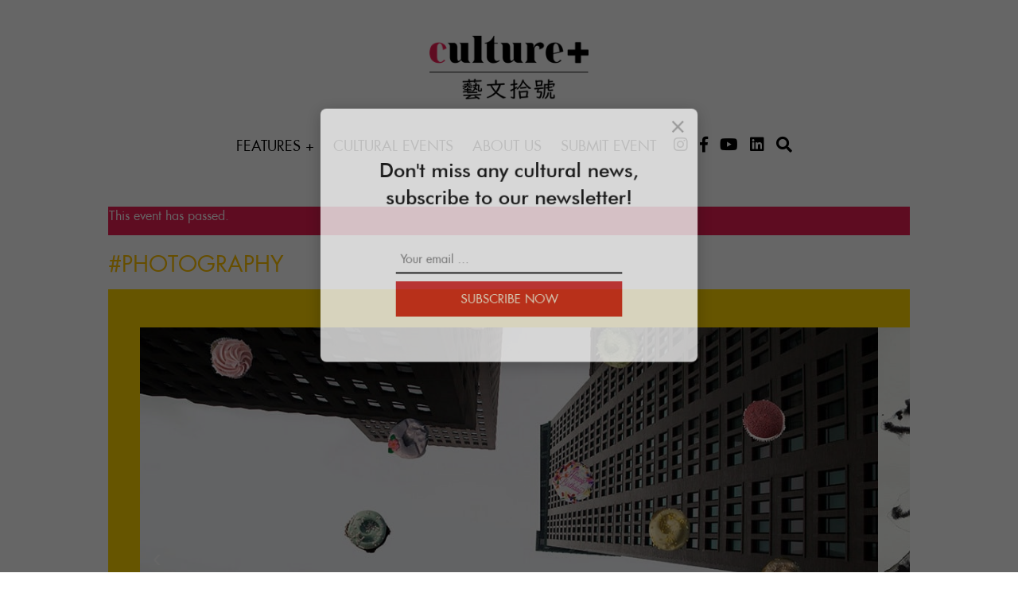

--- FILE ---
content_type: text/html; charset=UTF-8
request_url: https://cultureplus.asia/event/through-the-lenses/
body_size: 31018
content:
<!doctype html>
<html lang="en-US">
    <head>
        <!-- Google Tag Manager -->
			<script defer src="[data-uri]"></script>
		<!-- End Google Tag Manager -->
		<meta charset="UTF-8">
		<meta http-equiv="x-ua-compatible" content="ie=edge">
		<meta name="viewport" content="width=device-width, initial-scale=1, shrink-to-fit=no">
		<meta name="theme-color" content="#D62424">
		<link rel="apple-touch-icon" sizes="180x180" href="/apple-touch-icon.png">
		<link rel="icon" type="image/png" sizes="32x32" href="/favicon-32x32.png">
		<link rel="icon" type="image/png" sizes="16x16" href="/favicon-16x16.png">
		<link rel="manifest" href="/site.webmanifest">
		<meta name="theme-color" content="#D62424">
		<meta name="viewport" content="width=device-width, initial-scale=1.0">
		<meta name="msapplication-TileColor" content="#D62424">
					<title>Through the Lenses</title>
		
        <link rel='stylesheet' id='tribe-events-views-v2-bootstrap-datepicker-styles-css' href='https://cultureplus.asia/wp-content/plugins/the-events-calendar/vendor/bootstrap-datepicker/css/bootstrap-datepicker.standalone.min.css?ver=6.15.14' type='text/css' media='all' />
<link rel='stylesheet' id='tec-variables-skeleton-css' href='https://cultureplus.asia/wp-content/cache/autoptimize/css/autoptimize_single_9428f6bcbe2fc7ba08c8adfbecc4210c.css?ver=6.10.1' type='text/css' media='all' />
<link rel='stylesheet' id='tribe-common-skeleton-style-css' href='https://cultureplus.asia/wp-content/cache/autoptimize/css/autoptimize_single_6fb380074d8423d95643ca9b83fdf6a1.css?ver=6.10.1' type='text/css' media='all' />
<link rel='stylesheet' id='tribe-tooltipster-css-css' href='https://cultureplus.asia/wp-content/plugins/the-events-calendar/common/vendor/tooltipster/tooltipster.bundle.min.css?ver=6.10.1' type='text/css' media='all' />
<link rel='stylesheet' id='tribe-events-views-v2-skeleton-css' href='https://cultureplus.asia/wp-content/cache/autoptimize/css/autoptimize_single_e96ff57bd7d12f08d53c48bf7280f66d.css?ver=6.15.14' type='text/css' media='all' />
<link rel='stylesheet' id='tec-variables-full-css' href='https://cultureplus.asia/wp-content/cache/autoptimize/css/autoptimize_single_e953d987860987ee91c5def2c4a99fd8.css?ver=6.10.1' type='text/css' media='all' />
<link rel='stylesheet' id='tribe-common-full-style-css' href='https://cultureplus.asia/wp-content/cache/autoptimize/css/autoptimize_single_3e5e19d3b00d0fd56902fd3ae2047579.css?ver=6.10.1' type='text/css' media='all' />
<link rel='stylesheet' id='tribe-events-views-v2-full-css' href='https://cultureplus.asia/wp-content/cache/autoptimize/css/autoptimize_single_18363e19a2dbc34d0f4b2da0dc5cc84d.css?ver=6.15.14' type='text/css' media='all' />
<link rel='stylesheet' id='tribe-events-views-v2-print-css' href='https://cultureplus.asia/wp-content/cache/autoptimize/css/autoptimize_single_f69387c53223dc1d31ea843245368a48.css?ver=6.15.14' type='text/css' media='print' />
<link rel='stylesheet' id='tribe-events-pro-views-v2-print-css' href='https://cultureplus.asia/wp-content/cache/autoptimize/css/autoptimize_single_f49d0d60a5c00497b32c32d46380da61.css?ver=7.7.12' type='text/css' media='print' />
<script defer src="[data-uri]"></script><meta name='robots' content='index, follow, max-image-preview:large, max-snippet:-1, max-video-preview:-1' />

	<!-- This site is optimized with the Yoast SEO plugin v26.7 - https://yoast.com/wordpress/plugins/seo/ -->
	<title>Through the Lenses</title>
	<meta name="description" content="In celebration of International Women’s Day, Alisan Fine Arts is pleased to present a group exhibition Through the Lenses showcasing works by 4" />
	<link rel="canonical" href="https://cultureplus.asia/event/through-the-lenses/" />
	<meta property="og:locale" content="en_US" />
	<meta property="og:type" content="article" />
	<meta property="og:title" content="Through the Lenses" />
	<meta property="og:description" content="In celebration of International Women’s Day, Alisan Fine Arts is pleased to present a group exhibition Through the Lenses showcasing works by 4" />
	<meta property="og:url" content="https://cultureplus.asia/event/through-the-lenses/" />
	<meta property="og:site_name" content="Culture Plus" />
	<meta property="article:publisher" content="https://www.facebook.com/cultureplus.asia" />
	<meta property="article:modified_time" content="2022-03-02T04:19:04+00:00" />
	<meta property="og:image" content="https://cultureplus.asia/wp-content/uploads/2022/02/Barbara-Edelstein-Reflections-Nature-Series.jpg" />
	<meta property="og:image:width" content="1000" />
	<meta property="og:image:height" content="672" />
	<meta property="og:image:type" content="image/jpeg" />
	<meta name="twitter:card" content="summary_large_image" />
	<meta name="twitter:label1" content="Est. reading time" />
	<meta name="twitter:data1" content="1 minute" />
	<script type="application/ld+json" class="yoast-schema-graph">{"@context":"https://schema.org","@graph":[{"@type":"WebPage","@id":"https://cultureplus.asia/event/through-the-lenses/","url":"https://cultureplus.asia/event/through-the-lenses/","name":"Through the Lenses","isPartOf":{"@id":"https://cultureplus.asia/zh/#website"},"primaryImageOfPage":{"@id":"https://cultureplus.asia/event/through-the-lenses/#primaryimage"},"image":{"@id":"https://cultureplus.asia/event/through-the-lenses/#primaryimage"},"thumbnailUrl":"https://cultureplus.asia/wp-content/uploads/2022/02/Barbara-Edelstein-Reflections-Nature-Series.jpg","datePublished":"2022-02-17T00:38:13+00:00","dateModified":"2022-03-02T04:19:04+00:00","description":"In celebration of International Women’s Day, Alisan Fine Arts is pleased to present a group exhibition Through the Lenses showcasing works by 4","breadcrumb":{"@id":"https://cultureplus.asia/event/through-the-lenses/#breadcrumb"},"inLanguage":"en-US","potentialAction":[{"@type":"ReadAction","target":["https://cultureplus.asia/event/through-the-lenses/"]}]},{"@type":"ImageObject","inLanguage":"en-US","@id":"https://cultureplus.asia/event/through-the-lenses/#primaryimage","url":"https://cultureplus.asia/wp-content/uploads/2022/02/Barbara-Edelstein-Reflections-Nature-Series.jpg","contentUrl":"https://cultureplus.asia/wp-content/uploads/2022/02/Barbara-Edelstein-Reflections-Nature-Series.jpg","width":1000,"height":672,"caption":"Barbara Edelstein, Reflections-Nature Series"},{"@type":"BreadcrumbList","@id":"https://cultureplus.asia/event/through-the-lenses/#breadcrumb","itemListElement":[{"@type":"ListItem","position":1,"name":"Home","item":"https://cultureplus.asia/"},{"@type":"ListItem","position":2,"name":"Events","item":"https://cultureplus.asia/events/"},{"@type":"ListItem","position":3,"name":"Through the Lenses"}]},{"@type":"WebSite","@id":"https://cultureplus.asia/zh/#website","url":"https://cultureplus.asia/zh/","name":"Culture Plus","description":"Curate your own cultural journey","publisher":{"@id":"https://cultureplus.asia/zh/#organization"},"potentialAction":[{"@type":"SearchAction","target":{"@type":"EntryPoint","urlTemplate":"https://cultureplus.asia/zh/?s={search_term_string}"},"query-input":{"@type":"PropertyValueSpecification","valueRequired":true,"valueName":"search_term_string"}}],"inLanguage":"en-US"},{"@type":"Organization","@id":"https://cultureplus.asia/zh/#organization","name":"Culture Plus","url":"https://cultureplus.asia/zh/","logo":{"@type":"ImageObject","inLanguage":"en-US","@id":"https://cultureplus.asia/zh/#/schema/logo/image/","url":"https://cultureplus.asia/wp-content/uploads/2021/04/Culture_Plus_Logo.jpg","contentUrl":"https://cultureplus.asia/wp-content/uploads/2021/04/Culture_Plus_Logo.jpg","width":2150,"height":856,"caption":"Culture Plus"},"image":{"@id":"https://cultureplus.asia/zh/#/schema/logo/image/"},"sameAs":["https://www.facebook.com/cultureplus.asia","https://instagram.com/cultureplus.asia","https://m.youtube.com/channel/UC_1qm8vW3vOGb5s30wkBZMw"]},{"@type":"Event","name":"Through the Lenses","description":"In celebration of International Women’s Day, Alisan Fine Arts is pleased to present a group exhibition Through the Lenses showcasing works by 4 international female artists who use the camera [&hellip;]","image":{"@id":"https://cultureplus.asia/event/through-the-lenses/#primaryimage"},"url":"https://cultureplus.asia/event/through-the-lenses/","eventAttendanceMode":"https://schema.org/OfflineEventAttendanceMode","eventStatus":"https://schema.org/EventScheduled","startDate":"2022-03-19T00:00:00+08:00","endDate":"2022-05-31T23:59:59+08:00","location":{"@type":"Place","name":"Alisan Fine Arts Atelier","description":"","url":"https://cultureplus.asia/venue/alisan-fine-arts-aberdeen-gallery/","address":{"@type":"PostalAddress","streetAddress":"1904 Hing Wai Centre, 7 Tin Wan Praya Road, Aberdeen","addressRegion":"Southern","addressCountry":"Hong Kong"},"telephone":"","sameAs":""},"organizer":{"@type":"Person","name":"Alisan Fine Arts","description":"Co-founded in the 1980s by Alice King, Alisan Fine Arts is one of the first professionally run galleries in Hong Kong and has been a pioneer in the field of [&hellip;]","url":"http://www.alisan.com.hk/en/","telephone":"","email":""},"offers":{"@type":"Offer","price":"0","priceCurrency":"HKD","url":"https://cultureplus.asia/event/through-the-lenses/","category":"primary","availability":"inStock","validFrom":"2022-02-17T00:00:00+00:00"},"@id":"https://cultureplus.asia/event/through-the-lenses/#event","mainEntityOfPage":{"@id":"https://cultureplus.asia/event/through-the-lenses/"}}]}</script>
	<!-- / Yoast SEO plugin. -->


<link rel='dns-prefetch' href='//connect.facebook.net' />
<link href='https://fonts.gstatic.com' crossorigin='anonymous' rel='preconnect' />
<link rel="alternate" type="application/rss+xml" title="Culture Plus &raquo; Through the Lenses Comments Feed" href="https://cultureplus.asia/event/through-the-lenses/feed/" />
<link rel="alternate" title="oEmbed (JSON)" type="application/json+oembed" href="https://cultureplus.asia/wp-json/oembed/1.0/embed?url=https%3A%2F%2Fcultureplus.asia%2Fevent%2Fthrough-the-lenses%2F" />
<link rel="alternate" title="oEmbed (XML)" type="text/xml+oembed" href="https://cultureplus.asia/wp-json/oembed/1.0/embed?url=https%3A%2F%2Fcultureplus.asia%2Fevent%2Fthrough-the-lenses%2F&#038;format=xml" />
<style id='wp-img-auto-sizes-contain-inline-css' type='text/css'>
img:is([sizes=auto i],[sizes^="auto," i]){contain-intrinsic-size:3000px 1500px}
/*# sourceURL=wp-img-auto-sizes-contain-inline-css */
</style>
<link rel='stylesheet' id='tribe-events-full-pro-calendar-style-css' href='https://cultureplus.asia/wp-content/cache/autoptimize/css/autoptimize_single_8bc4c95821ce01552d92200ac4128dca.css?ver=7.7.12' type='text/css' media='all' />
<link rel='stylesheet' id='tribe-events-virtual-skeleton-css' href='https://cultureplus.asia/wp-content/cache/autoptimize/css/autoptimize_single_7b80a52a3ae104b67871982a23af463f.css?ver=7.7.12' type='text/css' media='all' />
<link rel='stylesheet' id='tribe-events-virtual-full-css' href='https://cultureplus.asia/wp-content/cache/autoptimize/css/autoptimize_single_052a99b052dff1d1053dcb7052bec9e6.css?ver=7.7.12' type='text/css' media='all' />
<link rel='stylesheet' id='tribe-events-virtual-single-skeleton-css' href='https://cultureplus.asia/wp-content/cache/autoptimize/css/autoptimize_single_09c8595faefd7445c67645cf5fcf7313.css?ver=7.7.12' type='text/css' media='all' />
<link rel='stylesheet' id='tribe-events-virtual-single-full-css' href='https://cultureplus.asia/wp-content/cache/autoptimize/css/autoptimize_single_dcd2c5120a305771ac16440e97932363.css?ver=7.7.12' type='text/css' media='all' />
<link rel='stylesheet' id='tec-events-pro-single-css' href='https://cultureplus.asia/wp-content/cache/autoptimize/css/autoptimize_single_193643ed6126dab538811c40d10d2c0e.css?ver=7.7.12' type='text/css' media='all' />
<link rel='stylesheet' id='tribe-events-calendar-pro-style-css' href='https://cultureplus.asia/wp-content/cache/autoptimize/css/autoptimize_single_8bc4c95821ce01552d92200ac4128dca.css?ver=7.7.12' type='text/css' media='all' />
<link rel='stylesheet' id='tribe-events-pro-mini-calendar-block-styles-css' href='https://cultureplus.asia/wp-content/cache/autoptimize/css/autoptimize_single_f8ed6f7b684bf8d42928035cc6e0b9dd.css?ver=7.7.12' type='text/css' media='all' />
<link rel='stylesheet' id='tribe-events-v2-single-skeleton-css' href='https://cultureplus.asia/wp-content/cache/autoptimize/css/autoptimize_single_7816200b8ee0ebe7d38d0b346de2b663.css?ver=6.15.14' type='text/css' media='all' />
<link rel='stylesheet' id='tribe-events-v2-single-skeleton-full-css' href='https://cultureplus.asia/wp-content/cache/autoptimize/css/autoptimize_single_b02b950ef2b84b63332f1161606b126c.css?ver=6.15.14' type='text/css' media='all' />
<link rel='stylesheet' id='tribe-events-virtual-single-v2-skeleton-css' href='https://cultureplus.asia/wp-content/cache/autoptimize/css/autoptimize_single_984092c2743910e67288969f636fa0b9.css?ver=7.7.12' type='text/css' media='all' />
<link rel='stylesheet' id='tribe-events-virtual-single-v2-full-css' href='https://cultureplus.asia/wp-content/cache/autoptimize/css/autoptimize_single_099fd8f492f82b888896345f7d36b08e.css?ver=7.7.12' type='text/css' media='all' />
<link rel='stylesheet' id='tribe-events-v2-virtual-single-block-css' href='https://cultureplus.asia/wp-content/cache/autoptimize/css/autoptimize_single_9425810e5c34a3c4b41419a02bb6299e.css?ver=7.7.12' type='text/css' media='all' />
<link rel='stylesheet' id='tec-events-pro-single-style-css' href='https://cultureplus.asia/wp-content/cache/autoptimize/css/autoptimize_single_c921d0185dd0f19080f73b2d2b5e2beb.css?ver=7.7.12' type='text/css' media='all' />
<style id='classic-theme-styles-inline-css' type='text/css'>
/*! This file is auto-generated */
.wp-block-button__link{color:#fff;background-color:#32373c;border-radius:9999px;box-shadow:none;text-decoration:none;padding:calc(.667em + 2px) calc(1.333em + 2px);font-size:1.125em}.wp-block-file__button{background:#32373c;color:#fff;text-decoration:none}
/*# sourceURL=/wp-includes/css/classic-themes.min.css */
</style>
<link rel='stylesheet' id='tribe-events-v2-single-blocks-css' href='https://cultureplus.asia/wp-content/cache/autoptimize/css/autoptimize_single_8e04b6022859eec337b93a7e4f047dbf.css?ver=6.15.14' type='text/css' media='all' />
<link rel='stylesheet' id='dnd-upload-cf7-css' href='https://cultureplus.asia/wp-content/cache/autoptimize/css/autoptimize_single_8d517df24eb8309c995b98404b5845f6.css?ver=1.3.9.3' type='text/css' media='all' />
<link rel='stylesheet' id='contact-form-7-css' href='https://cultureplus.asia/wp-content/cache/autoptimize/css/autoptimize_single_64ac31699f5326cb3c76122498b76f66.css?ver=6.1.4' type='text/css' media='all' />
<link rel='stylesheet' id='tribe-events-block-event-venue-css' href='https://cultureplus.asia/wp-content/cache/autoptimize/css/autoptimize_single_fd537f7b1ff166111b2d31b77e3c6066.css?ver=6.15.14' type='text/css' media='all' />
<link rel='stylesheet' id='fonts-css' href='https://cultureplus.asia/wp-content/cache/autoptimize/css/autoptimize_single_4d5971ce4bfe4994a84c86c197da980b.css?ver=6.9' type='text/css' media='all' />
<link rel='stylesheet' id='font-awesome-css' href='https://cultureplus.asia/wp-content/themes/cultureplus/assets/css/fontawesome-all.min.css?ver=6.9' type='text/css' media='all' />
<link rel='stylesheet' id='bootstrap-css' href='https://cultureplus.asia/wp-content/themes/cultureplus/assets/css/bootstrap.min.css?ver=6.9' type='text/css' media='all' />
<link rel='stylesheet' id='owl.carousel-css' href='https://cultureplus.asia/wp-content/themes/cultureplus/assets/css/owl.carousel.min.css?ver=6.9' type='text/css' media='all' />
<link rel='stylesheet' id='owl.carousel.default-css' href='https://cultureplus.asia/wp-content/themes/cultureplus/assets/css/owl.theme.default.min.css?ver=6.9' type='text/css' media='all' />
<link rel='stylesheet' id='style-css' href='https://cultureplus.asia/wp-content/cache/autoptimize/css/autoptimize_single_0030a647f5e2845592772d6cf2b3fc56.css?ver=1755738731' type='text/css' media='all' />
<script type="text/javascript" src="https://cultureplus.asia/wp-includes/js/jquery/jquery.min.js?ver=3.7.1" id="jquery-core-js"></script>
<script defer type="text/javascript" src="https://cultureplus.asia/wp-includes/js/jquery/jquery-migrate.min.js?ver=3.4.1" id="jquery-migrate-js"></script>
<script defer type="text/javascript" src="https://cultureplus.asia/wp-content/cache/autoptimize/js/autoptimize_single_bcdda4c2a25e1250e7218ed644ae04f5.js?ver=9c44e11f3503a33e9540" id="tribe-common-js"></script>
<script defer type="text/javascript" src="https://cultureplus.asia/wp-content/cache/autoptimize/js/autoptimize_single_ee54704f72f7b625207a9ef7460fb602.js?ver=4208de2df2852e0b91ec" id="tribe-events-views-v2-breakpoints-js"></script>
<link rel="https://api.w.org/" href="https://cultureplus.asia/wp-json/" /><link rel="alternate" title="JSON" type="application/json" href="https://cultureplus.asia/wp-json/wp/v2/tribe_events/22069" /><link rel="EditURI" type="application/rsd+xml" title="RSD" href="https://cultureplus.asia/xmlrpc.php?rsd" />
<meta name="generator" content="WordPress 6.9" />
<link rel='shortlink' href='https://cultureplus.asia/?p=22069' />
<meta name="tec-api-version" content="v1"><meta name="tec-api-origin" content="https://cultureplus.asia"><link rel="alternate" href="https://cultureplus.asia/wp-json/tribe/events/v1/events/22069" />
		<div class="ms_home_head" style="display:none">https://cultureplus.asia/</div>
		<div class="ms_path_head" style="display:none">/</div>
	<link rel="icon" href="https://cultureplus.asia/wp-content/uploads/2021/05/cropped-culture-plus-favicon-32x32.png" sizes="32x32" />
<link rel="icon" href="https://cultureplus.asia/wp-content/uploads/2021/05/cropped-culture-plus-favicon-192x192.png" sizes="192x192" />
<link rel="apple-touch-icon" href="https://cultureplus.asia/wp-content/uploads/2021/05/cropped-culture-plus-favicon-180x180.png" />
<meta name="msapplication-TileImage" content="https://cultureplus.asia/wp-content/uploads/2021/05/cropped-culture-plus-favicon-270x270.png" />
		<style type="text/css" id="wp-custom-css">
			.masonry-grid-card-details{
	overflow-wrap: break-word;
	word-wrap: break-word; 
  word-break: break-word; 
}


/*.tribe-linked-type-venue-country{display:none !important;}
.youtube-responsive-container {
position:relative;
padding-bottom:56.25%;
padding-top:30px;
height:0;
overflow:hidden;
}

.youtube-responsive-container iframe, .youtube-responsive-container object, .youtube-responsive-container embed {
position:absolute;
top:0;
left:0;
width:100%;
height:100%;
}

		</style>
				
    </head>
    <body class="wp-singular tribe_events-template-default single single-tribe_events postid-22069 wp-custom-logo wp-theme-cultureplus tribe-events-page-template tribe-no-js tribe-filter-live events-single tribe-events-style-full tribe-events-style-theme" data-scroll>
        <!-- Google Tag Manager (noscript) -->
            <noscript><iframe src="https://www.googletagmanager.com/ns.html?id=GTM-KVL7W29"
            height="0" width="0" style="display:none;visibility:hidden"></iframe></noscript>
        <!-- End Google Tag Manager (noscript) -->
		
		<style>
			.header-outer{
				padding-bottom:0px !important;
			}
			.header-banner-wrapper{
				padding-bottom:24px;
			}
			.header-banner-desktop img{
				width:100%;
				height:auto !important;
			}
			.header-banner-mobile{
				display:none;
				text-align:center;
			}
			.header-banner-mobile img{
				max-width:100%;
				height:auto !important;
			}
			@media (max-width: 767px) {
				.header-banner-desktop{
					display:none;
				}
				.header-banner-mobile{
					display:block;
				}
				
			}
		</style>
		
        <div class="wrap">
            <header>
                <div class="header-outer">
                    <div class="container">
                        <div class="header-logo">
                            <a href="https://cultureplus.asia" title="Culture Plus" class="navbar-brand logo">
                                <img src="[data-uri]" alt="Culture Plus" class="img-fluid" width="200px" height="90px" />
                            </a>
                        </div>
                        <div class="navbar justify-content-center">
                            
                            <nav class="navbar navbar-expand-lg navbar-light bg-light" role="navigation">
                                <div class="container">
                                    <button class="navbar-toggler" type="button" data-toggle="collapse" data-target="#bs-example-navbar-collapse-1" aria-controls="bs-example-navbar-collapse-1" aria-expanded="false" aria-label="Toggle navigation">
                                        <span class="navbar-toggler-icon"></span>
                                    </button>
                                    
                                    <!-- <a class="navbar-brand" href="#" title=""></a> -->
                                    <div id="bs-example-navbar-collapse-1" class="collapse navbar-collapse"><ul id="menu-primary-menu" class="nav navbar-nav"><li id="menu-item-58" class="menu-item menu-item-type-custom menu-item-object-custom menu-item-58"><a href="https://cultureplus.asia/features">Features +</a></li>
<li id="menu-item-255" class="menu-item menu-item-type-post_type menu-item-object-page menu-item-255"><a href="https://cultureplus.asia/cultural-events/">Cultural Events</a></li>
<li id="menu-item-54" class="menu-item menu-item-type-post_type menu-item-object-page menu-item-54"><a href="https://cultureplus.asia/about-us/">About Us</a></li>
<li id="menu-item-66884" class="menu-item menu-item-type-post_type menu-item-object-page menu-item-66884"><a href="https://cultureplus.asia/submit-event/">Submit Event</a></li>
</ul></div>                                </div>
                            </nav>
                            <div class="social-links">
								<ul class="social-menu menu">
									<li class="social-link">
										<a href="https://instagram.com/cultureplus.asia?igshid=wtuy75npattd" title="Instagram" target="_blank" class="instagram-link">
											<span class="icon-container">
												<i class="fab fa-instagram" title="Instagram" alt="Instagram"></i>
											</span>
										</a>
									</li>
									<li class="social-link">
										<a href="https://www.facebook.com/cultureplus.asia" title="Facebook" target="_blank" class="facebook-link">
											<span class="icon-container">
												<i class="fab fa-facebook-f" title="Facebook" alt="Facebook"></i>
											</span>
										</a>
									</li>
									<li class="social-link">
										<a href="https://m.youtube.com/channel/UC_1qm8vW3vOGb5s30wkBZMw" title="Youtube" target="_blank" class="youtube-link">
											<span class="icon-container">
												<i class="fab fa-youtube" title="Youtube" alt="Youtube"></i>
											</span>
										</a>
									</li>
									<li class="social-link">
										<a href="https://www.linkedin.com/company/culture-plus-asia/" title="Linkedin" target="_blank" class="linkedin-link">
											<span class="icon-container">
												<i class="fab fa-linkedin" title="Linkedin" alt="Linkedin"></i>
											</span>
										</a>
									</li>
									<li class="social-link">
										<a href="/cultural-events/?a=search" title="Search" class="search-link">
											<span class="icon-container">
												<i class="fa fa-search" title="Search" alt="Search"></i>
											</span>
										</a>
									</li>
									
								</ul>
							</div>
                        </div>
						
						
						                    </div>
                </div>
            </header>	<div class="content" role="main">
		<div class="container">
			<section id="tribe-events-pg-template" class="tribe-events-pg-template" role="main"><div class="tribe-events-before-html"></div><span class="tribe-events-ajax-loading"><img class="tribe-events-spinner-medium" src="https://cultureplus.asia/wp-content/plugins/the-events-calendar/src/resources/images/tribe-loading.gif" alt="Loading Events" /></span>
<div id="tribe-events-content" class="tribe-events-single">

	<!-- <p class="tribe-events-back">
		<a href="https://cultureplus.asia/events/"> &laquo; All Events</a>
	</p> -->

	<!-- Notices -->
	<div class="tribe-events-notices"><ul><li>This event has passed.</li></ul></div>	
		        <ul class="terms tribe-event-categories event-single-hashtags photography ">
            <li class="term text-uppercase"><a href="https://cultureplus.asia/events/category/photography/" rel="tag">Photography</a></li>        </ul>
    
	<!-- Event header -->
	<div id="tribe-events-header"  data-title="Through the Lenses" data-viewtitle="Through the Lenses">
		<!-- Navigation -->
		<nav class="tribe-events-nav-pagination" aria-label="Event Navigation">
			<ul class="tribe-events-sub-nav">
				<li class="tribe-events-nav-previous"><a href="https://cultureplus.asia/event/moliere-tartuffe-and-the-school-for-wives/2022-03-18/"><span>&laquo;</span> Molière: Tartuffe and The School for Wives</a></li>
				<li class="tribe-events-nav-next"><a href="https://cultureplus.asia/event/real-stage/2022-03-19/">Real Stage! <span>&raquo;</span></a></li>
			</ul>
			<!-- .tribe-events-sub-nav -->
		</nav>
	</div>
	<!-- #tribe-events-header -->

			<div id="post-22069" class="post-22069 tribe_events type-tribe_events status-publish has-post-thumbnail hentry tribe_events_cat-photography cat_photography">

			<div class="cp-single-event-meta shadow-block">

				<div class="tribe-events-event-image fdsff">

					 			            <div class="card-hero-slider">
			                			                    <div class="lazyload card-hero-slide" data-bg="https://cultureplus.asia/wp-content/uploads/2022/02/Isa-Ho-Candy-Club.jpg" style="background-image: url(data:image/svg+xml,%3Csvg%20xmlns=%22http://www.w3.org/2000/svg%22%20viewBox=%220%200%20500%20300%22%3E%3C/svg%3E)">
			                    	                                        <div class="card-hero-slide-caption">Isa Ho, Candy Club</div>
                                    			                    </div>
			                			                    <div class="lazyload card-hero-slide" data-bg="https://cultureplus.asia/wp-content/uploads/2022/02/Barbara-Edelstein-Reflections-Nature-Series.jpg" style="background-image: url(data:image/svg+xml,%3Csvg%20xmlns=%22http://www.w3.org/2000/svg%22%20viewBox=%220%200%20500%20300%22%3E%3C/svg%3E)">
			                    	                                        <div class="card-hero-slide-caption">Barbara Edelstein, Reflections-Nature Series</div>
                                    			                    </div>
			                			                    <div class="lazyload card-hero-slide" data-bg="https://cultureplus.asia/wp-content/uploads/2022/02/Chu-Chu-Gardenia-A-Garden-Full-of-Blossoms-1.jpg" style="background-image: url(data:image/svg+xml,%3Csvg%20xmlns=%22http://www.w3.org/2000/svg%22%20viewBox=%220%200%20500%20300%22%3E%3C/svg%3E)">
			                    	                                        <div class="card-hero-slide-caption">Chu Chu, Gardenia- A Garden Full of Blossoms</div>
                                    			                    </div>
			                			            </div>
			        
					<div class="cp__icon event_icon">
	                            
	                    
	                    
	                </div>
	                
                </div>


				<div class="cp-single-event-headings">
					<h1 class="tribe-events-single-event-title">Through the Lenses</h1>					<div class="tribe-events-schedule tribe-clearfix">
						<h2><span class="tribe-event-date-start">19 March 2022</span> - <span class="tribe-event-date-end">31 May 2022</span></h2>													<span class="tribe-events-cost">Free</span>
											</div>
					<div class="tribe-venue">
						<a href="https://cultureplus.asia/venue/alisan-fine-arts-aberdeen-gallery/" title="Alisan Fine Arts Atelier">Alisan Fine Arts Atelier</a>					</div>
				</div>

				<!-- Event content -->
												<div class="tribe-events-single-event-description tribe-events-content">
					<h2><b>EVENT DESCRIPTION</b></h2>
					<p>In celebration of International Women’s Day, Alisan Fine Arts is pleased to present a group exhibition <em>Through the Lenses</em> showcasing works by 4 international female artists who use the camera as their medium of expression. They include Cai Wen-You, Chu Chu, Barbara Edelstein, and Isa Ho.</p>
<p>Alisan Aberdeen will be especially open to public every Wednesday to Saturday 10-6 during the duration of the exhibition. Other times by appointment only.</p>
														</div>
								<!-- .tribe-events-single-event-description -->
								
				<!-- Event meta -->
								
	<div class="tribe-events-single-section tribe-events-event-meta primary tribe-clearfix">


<div class="tribe-events-meta-group tribe-events-meta-group-details">
	<h2 class="tribe-events-single-section-title"> Details </h2>
	<dl>

		
			<dt class="tribe-events-start-date-label"> Start: </dt>
			<dd>
				<abbr class="tribe-events-abbr tribe-events-start-date published dtstart" title="2022-03-19"> 19 March 2022 </abbr>
			</dd>

			<dt class="tribe-events-end-date-label"> End: </dt>
			<dd>
				<abbr class="tribe-events-abbr tribe-events-end-date dtend" title="2022-05-31"> 31 May 2022 </abbr>
			</dd>

		
		
			<dt class="tribe-events-event-cost-label"> Admission: </dt>
			<dd class="tribe-events-event-cost"> Free </dd>
		
		<dt class="tribe-events-event-categories-label">Event Category:</dt> <dd class="tribe-events-event-categories"><a href="https://cultureplus.asia/events/category/photography/" rel="tag">Photography</a></dd>
		
		
			</dl>
</div>

<div class="tribe-events-meta-group tribe-events-meta-group-venue">
	<h2 class="tribe-events-single-section-title"> Venue </h2>
	<ul class="tribe-events-meta-list">
				<li class="tribe-events-meta-item tribe-venue"> <a href="https://cultureplus.asia/venue/alisan-fine-arts-aberdeen-gallery/">Alisan Fine Arts Atelier</a> </li>

									<li class="tribe-events-meta-item tribe-venue-location">
					<address class="tribe-events-address">
						<a href="https://maps.google.com/maps?f=q&#038;source=s_q&#038;hl=en&#038;geocode=&#038;q=1904+Hing+Wai+Centre%2C+7+Tin+Wan+Praya+Road%2C+Aberdeen+Southern+Hong+Kong" target="_blank">
<span class="tribe-address">

<span class="tribe-street-address">1904 Hing Wai Centre, 7 Tin Wan Praya Road, Aberdeen</span>
	

	<abbr class="tribe-region tribe-events-abbr" title="Southern">Southern</abbr>


	<span class="tribe-country-name">Hong Kong</span>

</span>
</a>
													<a class="tribe-events-gmap" href="https://maps.google.com/maps?f=q&#038;source=s_q&#038;hl=en&#038;geocode=&#038;q=1904+Hing+Wai+Centre%2C+7+Tin+Wan+Praya+Road%2C+Aberdeen+Southern+Hong+Kong" title="Click to view a Google Map" target="_blank" rel="noreferrer noopener">+ Google Map</a>											</address>
				</li>
			
			
					
			</ul>
</div>

<div class="tribe-events-meta-group tribe-events-meta-group-organizer">
	<h2 class="tribe-events-single-section-title">Organiser</h2>
	<ul class="tribe-events-meta-list">
					<li class="tribe-events-meta-item tribe-organizer">
				<a href="https://cultureplus.asia/organiser/alisan-fine-arts/" title="Alisan Fine Arts" target="_blank" rel="noopener noreferrer">Alisan Fine Arts</a>			</li>
							<li class="tribe-events-meta-item">
										<span class="tribe-organizer-url tribe-events-meta-value">
						<a href="http://www.alisan.com.hk/en/" target="_self" rel="external">View Organiser Website</a>					</span>
				</li>
					</ul>
</div>

	</div>


				
<h2 class="tribe-events-related-events-title">You may also like</h2>

<ul class="tribe-related-events tribe-clearfix">
		<li>
				<div class="tribe-related-events-thumbnail">
			<a href="https://cultureplus.asia/event/hourglass-silhouettes-lens-on-a-changing-city/" class="url" rel="bookmark" tabindex="-1"><img width="1024" height="640" src="https://cultureplus.asia/wp-content/uploads/2026/01/Hourglass-Silhouettes-Lens-on-a-Changing-City-1024x640.png" class="attachment-large size-large wp-post-image" alt="Hourglass &amp; Silhouettes - Lens on a Changing City" srcset="https://cultureplus.asia/wp-content/uploads/2026/01/Hourglass-Silhouettes-Lens-on-a-Changing-City-1024x640.png 1024w, https://cultureplus.asia/wp-content/uploads/2026/01/Hourglass-Silhouettes-Lens-on-a-Changing-City-300x188.png 300w, https://cultureplus.asia/wp-content/uploads/2026/01/Hourglass-Silhouettes-Lens-on-a-Changing-City-768x480.png 768w, https://cultureplus.asia/wp-content/uploads/2026/01/Hourglass-Silhouettes-Lens-on-a-Changing-City-1000x625.png 1000w" sizes="(max-width: 1024px) 100vw, 1024px" /></a>
		</div>
		<div class="tribe-related-event-info">
			<h3 class="tribe-related-events-title"><a href="https://cultureplus.asia/event/hourglass-silhouettes-lens-on-a-changing-city/" class="tribe-event-url" rel="bookmark">Hourglass &#038; Silhouettes: Lens on a Changing City</a></h3>
			<span class="tribe-event-date-start">1 February</span> - <span class="tribe-event-date-end">28 February</span>		</div>
	</li>
	</ul>

				<div class="tribe-events tribe-common">
	<div class="tribe-events-c-subscribe-dropdown__container">
		<div class="tribe-events-c-subscribe-dropdown">
			<div class="tribe-common-c-btn-border tribe-events-c-subscribe-dropdown__button">
				<svg
	 class="tribe-common-c-svgicon tribe-common-c-svgicon--cal-export tribe-events-c-subscribe-dropdown__export-icon" 	aria-hidden="true"
	viewBox="0 0 23 17"
	xmlns="http://www.w3.org/2000/svg"
>
	<path fill-rule="evenodd" clip-rule="evenodd" d="M.128.896V16.13c0 .211.145.383.323.383h15.354c.179 0 .323-.172.323-.383V.896c0-.212-.144-.383-.323-.383H.451C.273.513.128.684.128.896Zm16 6.742h-.901V4.679H1.009v10.729h14.218v-3.336h.901V7.638ZM1.01 1.614h14.218v2.058H1.009V1.614Z" />
	<path d="M20.5 9.846H8.312M18.524 6.953l2.89 2.909-2.855 2.855" stroke-width="1.2" stroke-linecap="round" stroke-linejoin="round"/>
</svg>
				<button
					class="tribe-events-c-subscribe-dropdown__button-text"
					aria-expanded="false"
					aria-controls="tribe-events-subscribe-dropdown-content"
					aria-label="View links to add events to your calendar"
				>
					Add to calendar				</button>
				<svg
	 class="tribe-common-c-svgicon tribe-common-c-svgicon--caret-down tribe-events-c-subscribe-dropdown__button-icon" 	aria-hidden="true"
	viewBox="0 0 10 7"
	xmlns="http://www.w3.org/2000/svg"
>
	<path fill-rule="evenodd" clip-rule="evenodd" d="M1.008.609L5 4.6 8.992.61l.958.958L5 6.517.05 1.566l.958-.958z" class="tribe-common-c-svgicon__svg-fill"/>
</svg>
			</div>
			<div id="tribe-events-subscribe-dropdown-content" class="tribe-events-c-subscribe-dropdown__content">
				<ul class="tribe-events-c-subscribe-dropdown__list">
											
<li class="tribe-events-c-subscribe-dropdown__list-item tribe-events-c-subscribe-dropdown__list-item--gcal">
	<a
		href="https://www.google.com/calendar/event?action=TEMPLATE&#038;dates=20220319T000000/20220531T235959&#038;text=Through%20the%20Lenses&#038;details=In+celebration+of+International+Women%E2%80%99s+Day%2C+Alisan+Fine+Arts+is+pleased+to+present+a+group+exhibition+%3Cem%3EThrough+the+Lenses%3C%2Fem%3E+showcasing+works+by+4+international+female+artists+who+use+the+camera+as+their+medium+of+expression.+They+include+Cai+Wen-You%2C+Chu+Chu%2C+Barbara+Edelstein%2C+and+Isa+Ho.Alisan+Aberdeen+will+be+especially+open+to+public+every+Wednesday+to+Saturday+10-6+during+the+duration+of+the+exhibition.+Other+times+by+appointment+only.&#038;location=Alisan%20Fine%20Arts%20Atelier,%201904%20Hing%20Wai%20Centre,%207%20Tin%20Wan%20Praya%20Road,%20Aberdeen,%20Southern,%20Hong%20Kong&#038;trp=false&#038;ctz=Asia/Hong_Kong&#038;sprop=website:https://cultureplus.asia"
		class="tribe-events-c-subscribe-dropdown__list-item-link"
		target="_blank"
		rel="noopener noreferrer nofollow noindex"
	>
		Google Calendar	</a>
</li>
											
<li class="tribe-events-c-subscribe-dropdown__list-item tribe-events-c-subscribe-dropdown__list-item--ical">
	<a
		href="webcal://cultureplus.asia/event/through-the-lenses/?ical=1"
		class="tribe-events-c-subscribe-dropdown__list-item-link"
		target="_blank"
		rel="noopener noreferrer nofollow noindex"
	>
		iCalendar	</a>
</li>
											
<li class="tribe-events-c-subscribe-dropdown__list-item tribe-events-c-subscribe-dropdown__list-item--outlook-365">
	<a
		href="https://outlook.office.com/owa/?path=/calendar/action/compose&#038;rrv=addevent&#038;startdt=2022-03-19T00%3A00%3A00%2B08%3A00&#038;enddt=2022-05-31T00%3A00%3A00&#038;location=Alisan%20Fine%20Arts%20Atelier,%201904%20Hing%20Wai%20Centre,%207%20Tin%20Wan%20Praya%20Road,%20Aberdeen,%20Southern,%20Hong%20Kong&#038;subject=Through%20the%20Lenses&#038;body=In%20celebration%20of%20International%20Women%E2%80%99s%20Day%2C%20Alisan%20Fine%20Arts%20is%20pleased%20to%20present%20a%20group%20exhibition%20Through%20the%20Lenses%20showcasing%20works%20by%204%20international%20female%20artists%20who%20use%20the%20camera%20as%20their%20medium%20of%20expression.%20They%20include%20Cai%20Wen-You%2C%20Chu%20Chu%2C%20Barbara%20Edelstein%2C%20and%20Isa%20Ho.Alisan%20Aberdeen%20will%20be%20especially%20open%20to%20public%20every%20Wednesday%20to%20Saturday%2010-6%20during%20the%20duration%20of%20the%20exhibition.%20Other%20times%20by%20appointment%20only."
		class="tribe-events-c-subscribe-dropdown__list-item-link"
		target="_blank"
		rel="noopener noreferrer nofollow noindex"
	>
		Outlook 365	</a>
</li>
											
<li class="tribe-events-c-subscribe-dropdown__list-item tribe-events-c-subscribe-dropdown__list-item--outlook-live">
	<a
		href="https://outlook.live.com/owa/?path=/calendar/action/compose&#038;rrv=addevent&#038;startdt=2022-03-19T00%3A00%3A00%2B08%3A00&#038;enddt=2022-05-31T00%3A00%3A00&#038;location=Alisan%20Fine%20Arts%20Atelier,%201904%20Hing%20Wai%20Centre,%207%20Tin%20Wan%20Praya%20Road,%20Aberdeen,%20Southern,%20Hong%20Kong&#038;subject=Through%20the%20Lenses&#038;body=In%20celebration%20of%20International%20Women%E2%80%99s%20Day%2C%20Alisan%20Fine%20Arts%20is%20pleased%20to%20present%20a%20group%20exhibition%20Through%20the%20Lenses%20showcasing%20works%20by%204%20international%20female%20artists%20who%20use%20the%20camera%20as%20their%20medium%20of%20expression.%20They%20include%20Cai%20Wen-You%2C%20Chu%20Chu%2C%20Barbara%20Edelstein%2C%20and%20Isa%20Ho.Alisan%20Aberdeen%20will%20be%20especially%20open%20to%20public%20every%20Wednesday%20to%20Saturday%2010-6%20during%20the%20duration%20of%20the%20exhibition.%20Other%20times%20by%20appointment%20only."
		class="tribe-events-c-subscribe-dropdown__list-item-link"
		target="_blank"
		rel="noopener noreferrer nofollow noindex"
	>
		Outlook Live	</a>
</li>
									</ul>
			</div>
		</div>
	</div>
</div>

				<div class="events-single-comments">
									</div>
			</div>
		</div> <!-- #post-x -->
	
	<!-- Event footer -->
	<div id="tribe-events-footer">
		<!-- Navigation -->
		<nav class="tribe-events-nav-pagination" aria-label="Event Navigation">
			<ul class="tribe-events-sub-nav">
				<li class="tribe-events-nav-previous"><a href="https://cultureplus.asia/event/moliere-tartuffe-and-the-school-for-wives/2022-03-18/"><span>&laquo;</span> Molière: Tartuffe and The School for Wives</a></li>
				<li class="tribe-events-nav-next"><a href="https://cultureplus.asia/event/real-stage/2022-03-19/">Real Stage! <span>&raquo;</span></a></li>
			</ul>
			<!-- .tribe-events-sub-nav -->
		</nav>
	</div>
	<!-- #tribe-events-footer -->

</div><!-- #tribe-events-content --><div class="tribe-events-after-html"></div>
<!--
This calendar is powered by The Events Calendar.
http://evnt.is/18wn
-->
</section>		</div>
	</div>
</div><!-- wrap -->
<footer>
	<style>
		.subscription-wrapper{
			box-shadow:rgba(0, 0, 0, 0.26) 0px 5px 13px 3px;
			background:#ffffff;
			padding:30px 20px 20px;
			margin-bottom:42px;
			margin-top:12px;
		}
		.subscription-wrapper h2{
			color:#000000;
			text-align:center;
		}
		.subscription-wrapper h3{
			color:#000000;
			padding-top:20px;
			font-size:24px;
		}
		.subscription-wrapper .response{
			color:#000000;
			padding-top:10px;
		}
		.subscription-field input{
			padding:6px 6px;
			border:0px;
			background:#ffffff;
			border-bottom:2px solid #000000;
			width:300px;
			margin-bottom:10px;
		}
		.subscription-field{
			padding-top:6px;
			padding-bottom:10px;
		}
		.subscription-field button{
			display:inline-block;
			width:300px !important;
			background:#D62424 !important;
		}
	</style>
	
	<script defer src="[data-uri]"></script>
	
	
		<div class="container">
		<div class="subscription-wrapper">
			<h2>Subscribe to our newsletter</h2>
			<div class="row">
				<div class="col-sm text-center">
					<div class="subscription-field">
						<form id="mailchimp-form-hongkong" class="mailchimp-form" data-location="hongkong">
        <input type="email" name="email" required placeholder="Your email ..."><br />
        <button type="submit" class="btn btn-primary btn-small w-100">Subscribe Now</button>
        <div class="response"></div>
    </form>					</div>
				</div>
			</div>
		</div>
		
	</div>
		
	    <div class="container">
		<div class="footer-colophon">
	    	<div class="row">
	    		<div class="col-sm text-center">
					<div class="footer-column-title">
						About Culture Plus					</div>
	    			<ul id="menu-about-culture-plus" class="menu"><li id="menu-item-1211" class="menu-item menu-item-type-post_type menu-item-object-page menu-item-1211"><a href="https://cultureplus.asia/about-us/">About Us</a></li>
<li id="menu-item-8" class="menu-item menu-item-type-custom menu-item-object-custom menu-item-8"><a target="_blank" href="http://www.le-cercle.asia">An initiative of Le Cercle</a></li>
<li id="menu-item-1082" class="menu-item menu-item-type-custom menu-item-object-custom menu-item-1082"><a href="/about-us/#contact">Contact Us</a></li>
<li id="menu-item-1083" class="menu-item menu-item-type-post_type menu-item-object-page menu-item-1083"><a href="https://cultureplus.asia/about-us/">Advertise with us</a></li>
<li id="menu-item-5828" class="menu-item menu-item-type-post_type menu-item-object-page menu-item-privacy-policy menu-item-5828"><a rel="privacy-policy" href="https://cultureplus.asia/privacy-policy/">Privacy Policy</a></li>
<li id="menu-item-5877" class="menu-item menu-item-type-post_type menu-item-object-page menu-item-5877"><a href="https://cultureplus.asia/terms-and-conditions/">Terms and conditions</a></li>
</ul>	    		</div>
	    		<div class="col-sm text-center">
					<div class="footer-column-title">
						Features +					</div>
	    			<ul id="menu-editors-picks" class="menu"><li id="menu-item-1084" class="menu-item menu-item-type-custom menu-item-object-custom menu-item-1084"><a href="/features">All Features+</a></li>
<li id="menu-item-59472" class="menu-item menu-item-type-custom menu-item-object-custom menu-item-59472"><a href="/features/?c=cultural-portraits">Cultural Portraits</a></li>
<li id="menu-item-59473" class="menu-item menu-item-type-custom menu-item-object-custom menu-item-59473"><a href="/features/?c=hong-kong-uniqueness">Hong Kong Uniqueness</a></li>
<li id="menu-item-59474" class="menu-item menu-item-type-custom menu-item-object-custom menu-item-59474"><a href="/features/?c=editors-picks">Editor&#8217;s Picks</a></li>
<li id="menu-item-59475" class="menu-item menu-item-type-custom menu-item-object-custom menu-item-59475"><a href="/features/?c=decrypt-art">Decrypt Art</a></li>
<li id="menu-item-59476" class="menu-item menu-item-type-custom menu-item-object-custom menu-item-59476"><a href="/features/?c=keys-to-culture">Keys to Culture</a></li>
</ul>	    		</div>
	    		<div class="col-sm text-center">
					<div class="footer-column-title">
						Cultural Events					</div>
	    			<ul id="menu-cultural-and-educational-events" class="menu"><li id="menu-item-1212" class="menu-item menu-item-type-post_type menu-item-object-page menu-item-1212"><a href="https://cultureplus.asia/cultural-events/">All Cultural Events</a></li>
<li id="menu-item-59477" class="menu-item menu-item-type-custom menu-item-object-custom menu-item-59477"><a href="/cultural-events/?c=dance">Dance</a></li>
<li id="menu-item-59478" class="menu-item menu-item-type-custom menu-item-object-custom menu-item-59478"><a href="/cultural-events/?c=music">Music</a></li>
<li id="menu-item-59479" class="menu-item menu-item-type-custom menu-item-object-custom menu-item-59479"><a href="/cultural-events/?c=painting">Painting</a></li>
<li id="menu-item-59481" class="menu-item menu-item-type-custom menu-item-object-custom menu-item-59481"><a href="/cultural-events/?c=children-shows">Children</a></li>
<li id="menu-item-59482" class="menu-item menu-item-type-custom menu-item-object-custom menu-item-59482"><a href="/cultural-events/?c=cinema">Cinema</a></li>
</ul>	    		</div>
					    	</div>
		</div>
		<br />

	<style>
		.footer-banner-wrapper{
			padding-bottom:10px;
		}
		.footer-banner-desktop img{
			width:100%;
			height:auto !important;
		}
		.footer-banner-mobile{
			display:none;
			text-align:center;
		}
		.footer-banner-mobile img{
			max-width:100%;
			height:auto !important;
		}
		@media (max-width: 767px) {
			.footer-banner-desktop{
				display:none;
			}
			.footer-banner-mobile{
				display:block;
			}
			
		}
	</style>
    	<div class="scrolltop-container text-center">
    		<button class="btn btn-outline-dark btn-sm" id="scrolltop">Back to Top</button>
    	</div>
		    </div>
</footer>
<script type="speculationrules">
{"prefetch":[{"source":"document","where":{"and":[{"href_matches":"/*"},{"not":{"href_matches":["/wp-*.php","/wp-admin/*","/wp-content/uploads/*","/wp-content/*","/wp-content/plugins/*","/wp-content/themes/cultureplus/*","/*\\?(.+)"]}},{"not":{"selector_matches":"a[rel~=\"nofollow\"]"}},{"not":{"selector_matches":".no-prefetch, .no-prefetch a"}}]},"eagerness":"conservative"}]}
</script>
		<script defer src="[data-uri]"></script>
			<script defer src="[data-uri]"></script>
		<script defer src="[data-uri]"></script><noscript><style>.lazyload{display:none;}</style></noscript><script data-noptimize="1">window.lazySizesConfig=window.lazySizesConfig||{};window.lazySizesConfig.loadMode=1;</script><script defer data-noptimize="1" src='https://cultureplus.asia/wp-content/plugins/autoptimize/classes/external/js/lazysizes.min.js?ao_version=3.1.14'></script><link rel='stylesheet' id='tribe-events-pro-views-v2-skeleton-css' href='https://cultureplus.asia/wp-content/cache/autoptimize/css/autoptimize_single_56d7d535a2216aafd6dbd41c791172b2.css?ver=7.7.12' type='text/css' media='all' />
<link rel='stylesheet' id='tribe-events-pro-views-v2-full-css' href='https://cultureplus.asia/wp-content/cache/autoptimize/css/autoptimize_single_1427511742326e0bce9df60ebfa54194.css?ver=7.7.12' type='text/css' media='all' />
<script defer type="text/javascript" src="https://connect.facebook.net/en_US/sdk.js?ver=7.7.12" id="tec-virtual-fb-sdk-js"></script>
<script defer type="text/javascript" src="https://cultureplus.asia/wp-content/plugins/the-events-calendar/vendor/bootstrap-datepicker/js/bootstrap-datepicker.min.js?ver=6.15.14" id="tribe-events-views-v2-bootstrap-datepicker-js"></script>
<script defer type="text/javascript" src="https://cultureplus.asia/wp-content/cache/autoptimize/js/autoptimize_single_01251bd531b19d7b5bf2aa83b6aa7f8b.js?ver=3e90f3ec254086a30629" id="tribe-events-views-v2-viewport-js"></script>
<script defer type="text/javascript" src="https://cultureplus.asia/wp-content/cache/autoptimize/js/autoptimize_single_914a9df7b71020a188d4fdb01f482a17.js?ver=b0cf88d89b3e05e7d2ef" id="tribe-events-views-v2-accordion-js"></script>
<script defer type="text/javascript" src="https://cultureplus.asia/wp-content/cache/autoptimize/js/autoptimize_single_c8e5d9c7b4772a11f5e01d4dbd6b782f.js?ver=a8aa8890141fbcc3162a" id="tribe-events-views-v2-view-selector-js"></script>
<script defer type="text/javascript" src="https://cultureplus.asia/wp-content/cache/autoptimize/js/autoptimize_single_75d2114a8936da9ae6b3d9871481860f.js?ver=0dadaa0667a03645aee4" id="tribe-events-views-v2-ical-links-js"></script>
<script defer type="text/javascript" src="https://cultureplus.asia/wp-content/cache/autoptimize/js/autoptimize_single_953d15f72048ff7e0cfaff2b3318e7fe.js?ver=eba0057e0fd877f08e9d" id="tribe-events-views-v2-navigation-scroll-js"></script>
<script defer type="text/javascript" src="https://cultureplus.asia/wp-content/cache/autoptimize/js/autoptimize_single_d0ae7594825dad316eb94941b704dd9f.js?ver=780fd76b5b819e3a6ece" id="tribe-events-views-v2-multiday-events-js"></script>
<script defer type="text/javascript" src="https://cultureplus.asia/wp-content/cache/autoptimize/js/autoptimize_single_526ed2c3349b33dac92451126e268657.js?ver=cee03bfee0063abbd5b8" id="tribe-events-views-v2-month-mobile-events-js"></script>
<script defer type="text/javascript" src="https://cultureplus.asia/wp-content/cache/autoptimize/js/autoptimize_single_f309be372cc1f791bbd40a53a326cefc.js?ver=b5773d96c9ff699a45dd" id="tribe-events-views-v2-month-grid-js"></script>
<script defer type="text/javascript" src="https://cultureplus.asia/wp-content/plugins/the-events-calendar/common/vendor/tooltipster/tooltipster.bundle.min.js?ver=6.10.1" id="tribe-tooltipster-js"></script>
<script defer type="text/javascript" src="https://cultureplus.asia/wp-content/cache/autoptimize/js/autoptimize_single_322215534c94bc5f07dabce3f9511620.js?ver=82f9d4de83ed0352be8e" id="tribe-events-views-v2-tooltip-js"></script>
<script defer type="text/javascript" src="https://cultureplus.asia/wp-content/cache/autoptimize/js/autoptimize_single_0284c46e7c516e8bf526538ebedab2dd.js?ver=3825b4a45b5c6f3f04b9" id="tribe-events-views-v2-events-bar-js"></script>
<script defer type="text/javascript" src="https://cultureplus.asia/wp-content/cache/autoptimize/js/autoptimize_single_b856bde976b66f41b3364c965bc75017.js?ver=e3710df171bb081761bd" id="tribe-events-views-v2-events-bar-inputs-js"></script>
<script defer type="text/javascript" src="https://cultureplus.asia/wp-content/cache/autoptimize/js/autoptimize_single_6cae15abd2eca83a9ac5760dfdb1e2b8.js?ver=9ae0925bbe975f92bef4" id="tribe-events-views-v2-datepicker-js"></script>
<script defer type="text/javascript" src="https://cultureplus.asia/wp-content/cache/autoptimize/js/autoptimize_single_2dbe04ebc9e6e31b028f4345684c56d6.js?ver=da75d0bdea6dde3898df" id="tec-user-agent-js"></script>
<script defer type="text/javascript" src="https://cultureplus.asia/wp-includes/js/jquery/ui/core.min.js?ver=1.13.3" id="jquery-ui-core-js"></script>
<script defer type="text/javascript" src="https://cultureplus.asia/wp-includes/js/jquery/ui/mouse.min.js?ver=1.13.3" id="jquery-ui-mouse-js"></script>
<script defer type="text/javascript" src="https://cultureplus.asia/wp-includes/js/jquery/ui/draggable.min.js?ver=1.13.3" id="jquery-ui-draggable-js"></script>
<script defer type="text/javascript" src="https://cultureplus.asia/wp-content/plugins/events-calendar-pro/vendor/nanoscroller/jquery.nanoscroller.min.js?ver=7.7.12" id="tribe-events-pro-views-v2-nanoscroller-js"></script>
<script defer type="text/javascript" src="https://cultureplus.asia/wp-content/cache/autoptimize/js/autoptimize_single_b7850e7e42174b391f6de45494e00e44.js?ver=f767194b7f65f448d00e" id="tribe-events-pro-views-v2-week-grid-scroller-js"></script>
<script defer type="text/javascript" src="https://cultureplus.asia/wp-content/cache/autoptimize/js/autoptimize_single_59570dcc40b3a195298326908261c676.js?ver=c8b3a03472a267de758d" id="tribe-events-pro-views-v2-week-day-selector-js"></script>
<script defer type="text/javascript" src="https://cultureplus.asia/wp-content/cache/autoptimize/js/autoptimize_single_fb54ac1958ba8083d45e50ee529e065d.js?ver=69dd4df02cf23f824e9a" id="tribe-events-pro-views-v2-week-multiday-toggle-js"></script>
<script defer type="text/javascript" src="https://cultureplus.asia/wp-content/cache/autoptimize/js/autoptimize_single_3adbb128b042779d872832af1f5f26ee.js?ver=334de69daa29ae826020" id="tribe-events-pro-views-v2-week-event-link-js"></script>
<script defer type="text/javascript" src="https://cultureplus.asia/wp-content/cache/autoptimize/js/autoptimize_single_fdf7e03bf7aba056b62bf2b2ff79b468.js?ver=23e0a112f2a065e8e1d5" id="tribe-events-pro-views-v2-map-events-scroller-js"></script>
<script defer type="text/javascript" src="https://cultureplus.asia/wp-content/plugins/events-calendar-pro/vendor/swiper/dist/js/swiper.min.js?ver=7.7.12" id="tribe-swiper-js"></script>
<script defer type="text/javascript" src="https://cultureplus.asia/wp-content/cache/autoptimize/js/autoptimize_single_ddae22b3ac775ca613964f00cb2b1e2e.js?ver=6437a60c9a943cf8f472" id="tribe-events-pro-views-v2-map-no-venue-modal-js"></script>
<script defer type="text/javascript" src="https://cultureplus.asia/wp-content/cache/autoptimize/js/autoptimize_single_62d49267e04451444aa481d0d05eb90a.js?ver=ecf90f33549e461a1048" id="tribe-events-pro-views-v2-map-provider-google-maps-js"></script>
<script defer type="text/javascript" src="https://cultureplus.asia/wp-content/cache/autoptimize/js/autoptimize_single_b0d7fea32cc89029b24b73b1e944f11d.js?ver=12685890ea84c4d19079" id="tribe-events-pro-views-v2-map-events-js"></script>
<script defer type="text/javascript" src="https://cultureplus.asia/wp-content/cache/autoptimize/js/autoptimize_single_b1b650600f5b998852b4601b516ad7e4.js?ver=815dcb1c3f3ef0030d5f" id="tribe-events-pro-views-v2-tooltip-pro-js"></script>
<script defer type="text/javascript" src="https://cultureplus.asia/wp-content/cache/autoptimize/js/autoptimize_single_c5f9de90cf20f88d16b1394846176016.js?ver=e17e8468e24cffc6f312" id="tribe-events-pro-views-v2-multiday-events-pro-js"></script>
<script defer type="text/javascript" src="https://cultureplus.asia/wp-content/cache/autoptimize/js/autoptimize_single_de2111dbfb9841249b697c34ed4fdf95.js?ver=fc28903018fdbc8c4161" id="tribe-events-pro-views-v2-toggle-recurrence-js"></script>
<script defer type="text/javascript" src="https://cultureplus.asia/wp-content/cache/autoptimize/js/autoptimize_single_9198700bda97f0d64316a7277c9c5b85.js?ver=4f8807dfbd3260f16a53" id="tribe-events-pro-views-v2-datepicker-pro-js"></script>
<script defer id="tribe-events-virtual-single-js-js-extra" src="[data-uri]"></script>
<script defer type="text/javascript" src="https://cultureplus.asia/wp-content/cache/autoptimize/js/autoptimize_single_5a4b68da3b2deebf211bd54be2c90dd4.js?ver=4731ac05fcfb45427486" id="tribe-events-virtual-single-js-js"></script>
<script type="text/javascript" src="https://cultureplus.asia/wp-includes/js/dist/hooks.min.js?ver=dd5603f07f9220ed27f1" id="wp-hooks-js"></script>
<script type="text/javascript" src="https://cultureplus.asia/wp-includes/js/dist/i18n.min.js?ver=c26c3dc7bed366793375" id="wp-i18n-js"></script>
<script defer id="wp-i18n-js-after" src="[data-uri]"></script>
<script defer type="text/javascript" src="https://cultureplus.asia/wp-content/cache/autoptimize/js/autoptimize_single_96e7dc3f0e8559e4a3f3ca40b17ab9c3.js?ver=6.1.4" id="swv-js"></script>
<script defer id="contact-form-7-js-before" src="[data-uri]"></script>
<script defer type="text/javascript" src="https://cultureplus.asia/wp-content/cache/autoptimize/js/autoptimize_single_2912c657d0592cc532dff73d0d2ce7bb.js?ver=6.1.4" id="contact-form-7-js"></script>
<script defer id="codedropz-uploader-js-extra" src="[data-uri]"></script>
<script defer type="text/javascript" src="https://cultureplus.asia/wp-content/plugins/drag-and-drop-multiple-file-upload-contact-form-7/assets/js/codedropz-uploader-min.js?ver=1.3.9.3" id="codedropz-uploader-js"></script>
<script defer type="text/javascript" src="https://cultureplus.asia/wp-content/themes/cultureplus/assets/js/bootstrap.bundle.min.js?ver=6.9" id="bootstrap-js"></script>
<script defer type="text/javascript" src="https://cultureplus.asia/wp-content/themes/cultureplus/assets/js/jquery.cookie.min.js?ver=6.9" id="jquery.cookie-js"></script>
<script defer type="text/javascript" src="https://cultureplus.asia/wp-content/themes/cultureplus/assets/js/jquery-touch-swipe-drag.min.js?ver=6.9" id="touchswipedrag-js"></script>
<script defer type="text/javascript" src="https://cultureplus.asia/wp-content/cache/autoptimize/js/autoptimize_single_65f8a38e2e0ac8f824ca6e4d8d0f0e8a.js?ver=1739753656" id="scrollTrigger-js"></script>
<script defer type="text/javascript" src="https://cultureplus.asia/wp-content/themes/cultureplus/assets/js/velocity.min.js?ver=6.9" id="velocity-js"></script>
<script defer type="text/javascript" src="https://cultureplus.asia/wp-content/themes/cultureplus/assets/js/owl.carousel.min.js?ver=6.9" id="owl.carousel-js"></script>
<script defer type="text/javascript" src="https://cultureplus.asia/wp-content/themes/cultureplus/assets/js/jquery.form-validator.min.js?ver=6.9" id="form-validator-js"></script>
<script defer type="text/javascript" src="https://cultureplus.asia/wp-content/themes/cultureplus/assets/js/jquery.blockUI.min.js?ver=6.9" id="blockui-js"></script>
<script defer id="script-js-extra" src="[data-uri]"></script>
<script defer type="text/javascript" src="https://cultureplus.asia/wp-content/cache/autoptimize/js/autoptimize_single_68a8c3f0343fc6a2acf6952a11322e6f.js?ver=1739753655" id="script-js"></script>
<script defer type="text/javascript" src="https://cultureplus.asia/wp-includes/js/imagesloaded.min.js?ver=5.0.0" id="imagesloaded-js"></script>
<script defer type="text/javascript" src="https://cultureplus.asia/wp-includes/js/masonry.min.js?ver=4.2.2" id="masonry-js"></script>
<script defer type="text/javascript" src="https://cultureplus.asia/wp-content/themes/cultureplus/assets/js/select2.full.min.js?ver=6.9" id="select2-js"></script>
<script defer type="text/javascript" src="https://cultureplus.asia/wp-content/cache/autoptimize/js/autoptimize_single_da0d2a2ab29172780c71cc3724bd803a.js?ver=694b0604b0c8eafed657" id="tribe-query-string-js"></script>
<script defer src='https://cultureplus.asia/wp-content/cache/autoptimize/js/autoptimize_single_cb3d1360f762264c72de111954bc7932.js'></script>
<script defer type="text/javascript" src="https://cultureplus.asia/wp-includes/js/underscore.min.js?ver=1.13.7" id="underscore-js"></script>
<script defer src='https://cultureplus.asia/wp-content/cache/autoptimize/js/autoptimize_single_34481ef35a9b1370ee508c495f453a32.js'></script>
<script defer type="text/javascript" src="https://cultureplus.asia/wp-content/cache/autoptimize/js/autoptimize_single_d161e99cd3c1c27cd9579ddbdfc8c8a3.js?ver=6ff3be8cc3be5b9c56e7" id="tribe-events-views-v2-manager-js"></script>



<script async defer crossorigin="anonymous" src="https://connect.facebook.net/en_US/sdk.js" nonce="HkyGz413"></script>
<script defer src="[data-uri]"></script>

<style>
.popup-overlay {
    display: none;
    position: fixed;
    z-index: 9999;
    left: 0;
    top: 0;
    width: 100%;
    height: 100%;
    background-color: rgba(0, 0, 0, 0.6);
}

.popup-content {
    background-color: white;
    margin: 10% auto;
    padding: 30px;
    border-radius: 8px;
    width: 90%;
    max-width: 500px;
    position: relative;
    box-shadow: 0 4px 20px rgba(0, 0, 0, 0.3);
    animation: popupFadeIn 0.3s ease-out;
}

@keyframes popupFadeIn {
    from {
        opacity: 0;
        transform: scale(0.8);
    }
    to {
        opacity: 1;
        transform: scale(1);
    }
}

.popup-close {
    color: #aaa;
    float: right;
    font-size: 28px;
    font-weight: bold;
    position: absolute;
    top: 10px;
    right: 15px;
    cursor: pointer;
    line-height: 1;
}

.popup-close:hover,
.popup-close:focus {
    color: #000;
    text-decoration: none;
}

.subscription-wrapper h2 {
    margin-top: 0;
    margin-bottom: 20px;
    text-align: center;
    color: #333;
}

.subscription-field {
    margin-top: 15px;
}

/* Responsive design */
@media (max-width: 768px) {
    .popup-content {
        margin: 20% auto;
        width: 95%;
        padding: 20px;
    }
}
.subscription-wrapper-popup{
	padding-top:36px;
	padding-bottom:10px;
	text-align:center;
}
.subscription-wrapper-popup button{
	margin-bottom:10px;
}
.subscription-wrapper-popup-headline{
	font-weight:bold;
	font-size:26px;
	padding-bottom:24px;
}
</style>

<!-- Newsletter Popup -->
<div id="newsletter-popup" class="popup-overlay">
    <div class="popup-content">
        <span class="popup-close">&times;</span>
        <div class="subscription-wrapper-popup">
            <div class="subscription-wrapper-popup-headline">Don't miss any cultural news, subscribe to our newsletter!</div>
            <div class="row">
                <div class="col-sm text-center">
                    <div class="subscription-field">
                        <form id="mailchimp-form-hongkong" class="mailchimp-form" data-location="hongkong">
        <input type="email" name="email" required placeholder="Your email ..."><br />
        <button type="submit" class="btn btn-primary btn-small w-100">Subscribe Now</button>
        <div class="response"></div>
    </form>                    </div>
                </div>
            </div>
        </div>
    </div>
</div>

<script defer src="[data-uri]"></script>

</body>
</html>

--- FILE ---
content_type: text/css; charset=UTF-8
request_url: https://cultureplus.asia/wp-content/cache/autoptimize/css/autoptimize_single_4d5971ce4bfe4994a84c86c197da980b.css?ver=6.9
body_size: -523
content:
@font-face{font-family:'Futura';src:url(//cultureplus.asia/wp-content/themes/cultureplus/assets/css/../webfonts/FuturaLT-Book.woff2) format('woff2'),url(//cultureplus.asia/wp-content/themes/cultureplus/assets/css/../webfonts/FuturaLT-Book.woff) format('woff');font-weight:400}@font-face{font-family:'Futura';src:url(//cultureplus.asia/wp-content/themes/cultureplus/assets/css/../webfonts/Futura-Medium.woff2) format('woff2'),url(//cultureplus.asia/wp-content/themes/cultureplus/assets/css/../webfonts/Futura-Medium.woff) format('woff');font-weight:700}

--- FILE ---
content_type: text/css; charset=UTF-8
request_url: https://cultureplus.asia/wp-content/cache/autoptimize/css/autoptimize_single_0030a647f5e2845592772d6cf2b3fc56.css?ver=1755738731
body_size: 11046
content:
.select2-container{box-sizing:border-box;display:inline-block;margin:0;position:relative;vertical-align:middle}.select2-container .select2-selection--single{box-sizing:border-box;cursor:pointer;display:block;height:28px;user-select:none;-webkit-user-select:none}.select2-container .select2-selection--single .select2-selection__rendered{display:block;padding-left:8px;padding-right:20px;overflow:hidden;text-overflow:ellipsis;white-space:nowrap}.select2-container .select2-selection--single .select2-selection__clear{position:relative}.select2-container[dir=rtl] .select2-selection--single .select2-selection__rendered{padding-right:8px;padding-left:20px}.select2-container .select2-selection--multiple{box-sizing:border-box;cursor:pointer;display:block;min-height:32px;user-select:none;-webkit-user-select:none}.select2-container .select2-selection--multiple .select2-selection__rendered{display:inline-block;overflow:hidden;padding-left:8px;text-overflow:ellipsis;white-space:nowrap}.select2-container .select2-search--inline{float:left}.select2-container .select2-search--inline .select2-search__field{box-sizing:border-box;border:none;font-size:100%;margin-top:5px;padding:0}.select2-container .select2-search--inline .select2-search__field::-webkit-search-cancel-button{-webkit-appearance:none}.select2-dropdown{background-color:#fff;border:1px solid #aaa;border-radius:4px;box-sizing:border-box;display:block;position:absolute;left:-100000px;width:100%;z-index:1051}.select2-results{display:block}.select2-results__options{list-style:none;margin:0;padding:0}.select2-results__option{padding:6px;user-select:none;-webkit-user-select:none}.select2-results__option[aria-selected]{cursor:pointer}.select2-container--open .select2-dropdown{left:0}.select2-container--open .select2-dropdown--above{border-bottom:none;border-bottom-left-radius:0;border-bottom-right-radius:0}.select2-container--open .select2-dropdown--below{border-top:none;border-top-left-radius:0;border-top-right-radius:0}.select2-search--dropdown{display:block;padding:4px}.select2-search--dropdown .select2-search__field{padding:4px;width:100%;box-sizing:border-box}.select2-search--dropdown .select2-search__field::-webkit-search-cancel-button{-webkit-appearance:none}.select2-search--dropdown.select2-search--hide{display:none}.select2-close-mask{border:0;margin:0;padding:0;display:block;position:fixed;left:0;top:0;min-height:100%;min-width:100%;height:auto;width:auto;opacity:0;z-index:99;background-color:#fff;filter:alpha(opacity=0)}.select2-hidden-accessible{border:0 !important;clip:rect(0 0 0 0) !important;-webkit-clip-path:inset(50%) !important;clip-path:inset(50%) !important;height:1px !important;overflow:hidden !important;padding:0 !important;position:absolute !important;width:1px !important;white-space:nowrap !important}.select2-container--default .select2-selection--single{background-color:#fff;border:1px solid #aaa;border-radius:4px}.select2-container--default .select2-selection--single .select2-selection__rendered{color:#444;line-height:28px}.select2-container--default .select2-selection--single .select2-selection__clear{cursor:pointer;float:right;font-weight:700}.select2-container--default .select2-selection--single .select2-selection__placeholder{color:#999}.select2-container--default .select2-selection--single .select2-selection__arrow{height:26px;position:absolute;top:1px;right:1px;width:20px}.select2-container--default .select2-selection--single .select2-selection__arrow b{border-color:#888 transparent transparent;border-style:solid;border-width:5px 4px 0;height:0;left:50%;margin-left:-4px;margin-top:-2px;position:absolute;top:50%;width:0}.select2-container--default[dir=rtl] .select2-selection--single .select2-selection__clear{float:left}.select2-container--default[dir=rtl] .select2-selection--single .select2-selection__arrow{left:1px;right:auto}.select2-container--default.select2-container--disabled .select2-selection--single{background-color:#eee;cursor:default}.select2-container--default.select2-container--disabled .select2-selection--single .select2-selection__clear{display:none}.select2-container--default.select2-container--open .select2-selection--single .select2-selection__arrow b{border-color:transparent transparent #888;border-width:0 4px 5px}.select2-container--default .select2-selection--multiple{background-color:#fff;border:1px solid #aaa;border-radius:4px;cursor:text}.select2-container--default .select2-selection--multiple .select2-selection__rendered{box-sizing:border-box;list-style:none;margin:0;padding:0 5px;width:100%}.select2-container--default .select2-selection--multiple .select2-selection__rendered li{list-style:none}.select2-container--default .select2-selection--multiple .select2-selection__clear{cursor:pointer;float:right;font-weight:700;margin-top:5px;margin-right:10px;padding:1px}.select2-container--default .select2-selection--multiple .select2-selection__choice{background-color:#e4e4e4;border:1px solid #aaa;border-radius:4px;cursor:default;float:left;margin-right:5px;margin-top:5px;padding:0 5px}.select2-container--default .select2-selection--multiple .select2-selection__choice__remove{color:#999;cursor:pointer;display:inline-block;font-weight:700;margin-right:2px}.select2-container--default .select2-selection--multiple .select2-selection__choice__remove:hover{color:#333}.select2-container--default[dir=rtl] .select2-selection--multiple .select2-selection__choice,.select2-container--default[dir=rtl] .select2-selection--multiple .select2-search--inline{float:right}.select2-container--default[dir=rtl] .select2-selection--multiple .select2-selection__choice{margin-left:5px;margin-right:auto}.select2-container--default[dir=rtl] .select2-selection--multiple .select2-selection__choice__remove{margin-left:2px;margin-right:auto}.select2-container--default.select2-container--focus .select2-selection--multiple{border:solid #000 1px;outline:0}.select2-container--default.select2-container--disabled .select2-selection--multiple{background-color:#eee;cursor:default}.select2-container--default.select2-container--disabled .select2-selection__choice__remove{display:none}.select2-container--default.select2-container--open.select2-container--above .select2-selection--single,.select2-container--default.select2-container--open.select2-container--above .select2-selection--multiple{border-top-left-radius:0;border-top-right-radius:0}.select2-container--default.select2-container--open.select2-container--below .select2-selection--single,.select2-container--default.select2-container--open.select2-container--below .select2-selection--multiple{border-bottom-left-radius:0;border-bottom-right-radius:0}.select2-container--default .select2-search--dropdown .select2-search__field{border:1px solid #aaa}.select2-container--default .select2-search--inline .select2-search__field{background:0 0;border:none;outline:0;box-shadow:none;-webkit-appearance:textfield}.select2-container--default .select2-results>.select2-results__options{max-height:200px;overflow-y:auto}.select2-container--default .select2-results__option[role=group]{padding:0}.select2-container--default .select2-results__option[aria-disabled=true]{color:#999}.select2-container--default .select2-results__option[aria-selected=true]{background-color:#ddd}.select2-container--default .select2-results__option .select2-results__option{padding-left:1em}.select2-container--default .select2-results__option .select2-results__option .select2-results__group{padding-left:0}.select2-container--default .select2-results__option .select2-results__option .select2-results__option{margin-left:-1em;padding-left:2em}.select2-container--default .select2-results__option .select2-results__option .select2-results__option .select2-results__option{margin-left:-2em;padding-left:3em}.select2-container--default .select2-results__option .select2-results__option .select2-results__option .select2-results__option .select2-results__option{margin-left:-3em;padding-left:4em}.select2-container--default .select2-results__option .select2-results__option .select2-results__option .select2-results__option .select2-results__option .select2-results__option{margin-left:-4em;padding-left:5em}.select2-container--default .select2-results__option .select2-results__option .select2-results__option .select2-results__option .select2-results__option .select2-results__option .select2-results__option{margin-left:-5em;padding-left:6em}.select2-container--default .select2-results__option--highlighted[aria-selected]{background-color:#5897fb;color:#fff}.select2-container--default .select2-results__group{cursor:default;display:block;padding:6px}.select2-container--classic .select2-selection--single{background-color:#f7f7f7;border:1px solid #aaa;border-radius:4px;outline:0;background-image:-webkit-linear-gradient(top,#fff 50%,#eee 100%);background-image:-o-linear-gradient(top,#fff 50%,#eee 100%);background-image:linear-gradient(to bottom,#fff 50%,#eee 100%);background-repeat:repeat-x;filter:progid:DXImageTransform.Microsoft.gradient(startColorstr='#FFFFFFFF',endColorstr='#FFEEEEEE',GradientType=0)}.select2-container--classic .select2-selection--single:focus{border:1px solid #5897fb}.select2-container--classic .select2-selection--single .select2-selection__rendered{color:#444;line-height:28px}.select2-container--classic .select2-selection--single .select2-selection__clear{cursor:pointer;float:right;font-weight:700;margin-right:10px}.select2-container--classic .select2-selection--single .select2-selection__placeholder{color:#999}.select2-container--classic .select2-selection--single .select2-selection__arrow{background-color:#ddd;border:none;border-left:1px solid #aaa;border-top-right-radius:4px;border-bottom-right-radius:4px;height:26px;position:absolute;top:1px;right:1px;width:20px;background-image:-webkit-linear-gradient(top,#eee 50%,#ccc 100%);background-image:-o-linear-gradient(top,#eee 50%,#ccc 100%);background-image:linear-gradient(to bottom,#eee 50%,#ccc 100%);background-repeat:repeat-x;filter:progid:DXImageTransform.Microsoft.gradient(startColorstr='#FFEEEEEE',endColorstr='#FFCCCCCC',GradientType=0)}.select2-container--classic .select2-selection--single .select2-selection__arrow b{border-color:#888 transparent transparent;border-style:solid;border-width:5px 4px 0;height:0;left:50%;margin-left:-4px;margin-top:-2px;position:absolute;top:50%;width:0}.select2-container--classic[dir=rtl] .select2-selection--single .select2-selection__clear{float:left}.select2-container--classic[dir=rtl] .select2-selection--single .select2-selection__arrow{border:none;border-right:1px solid #aaa;border-radius:0;border-top-left-radius:4px;border-bottom-left-radius:4px;left:1px;right:auto}.select2-container--classic.select2-container--open .select2-selection--single{border:1px solid #5897fb}.select2-container--classic.select2-container--open .select2-selection--single .select2-selection__arrow{background:0 0;border:none}.select2-container--classic.select2-container--open .select2-selection--single .select2-selection__arrow b{border-color:transparent transparent #888;border-width:0 4px 5px}.select2-container--classic.select2-container--open.select2-container--above .select2-selection--single{border-top:none;border-top-left-radius:0;border-top-right-radius:0;background-image:-webkit-linear-gradient(top,#fff 0%,#eee 50%);background-image:-o-linear-gradient(top,#fff 0%,#eee 50%);background-image:linear-gradient(to bottom,#fff 0%,#eee 50%);background-repeat:repeat-x;filter:progid:DXImageTransform.Microsoft.gradient(startColorstr='#FFFFFFFF',endColorstr='#FFEEEEEE',GradientType=0)}.select2-container--classic.select2-container--open.select2-container--below .select2-selection--single{border-bottom:none;border-bottom-left-radius:0;border-bottom-right-radius:0;background-image:-webkit-linear-gradient(top,#eee 50%,#fff 100%);background-image:-o-linear-gradient(top,#eee 50%,#fff 100%);background-image:linear-gradient(to bottom,#eee 50%,#fff 100%);background-repeat:repeat-x;filter:progid:DXImageTransform.Microsoft.gradient(startColorstr='#FFEEEEEE',endColorstr='#FFFFFFFF',GradientType=0)}.select2-container--classic .select2-selection--multiple{background-color:#fff;border:1px solid #aaa;border-radius:4px;cursor:text;outline:0}.select2-container--classic .select2-selection--multiple:focus{border:1px solid #5897fb}.select2-container--classic .select2-selection--multiple .select2-selection__rendered{list-style:none;margin:0;padding:0 5px}.select2-container--classic .select2-selection--multiple .select2-selection__clear{display:none}.select2-container--classic .select2-selection--multiple .select2-selection__choice{background-color:#e4e4e4;border:1px solid #aaa;border-radius:4px;cursor:default;float:left;margin-right:5px;margin-top:5px;padding:0 5px}.select2-container--classic .select2-selection--multiple .select2-selection__choice__remove{color:#888;cursor:pointer;display:inline-block;font-weight:700;margin-right:2px}.select2-container--classic .select2-selection--multiple .select2-selection__choice__remove:hover{color:#555}.select2-container--classic[dir=rtl] .select2-selection--multiple .select2-selection__choice{float:right;margin-left:5px;margin-right:auto}.select2-container--classic[dir=rtl] .select2-selection--multiple .select2-selection__choice__remove{margin-left:2px;margin-right:auto}.select2-container--classic.select2-container--open .select2-selection--multiple{border:1px solid #5897fb}.select2-container--classic.select2-container--open.select2-container--above .select2-selection--multiple{border-top:none;border-top-left-radius:0;border-top-right-radius:0}.select2-container--classic.select2-container--open.select2-container--below .select2-selection--multiple{border-bottom:none;border-bottom-left-radius:0;border-bottom-right-radius:0}.select2-container--classic .select2-search--dropdown .select2-search__field{border:1px solid #aaa;outline:0}.select2-container--classic .select2-search--inline .select2-search__field{outline:0;box-shadow:none}.select2-container--classic .select2-dropdown{background-color:#fff;border:1px solid transparent}.select2-container--classic .select2-dropdown--above{border-bottom:none}.select2-container--classic .select2-dropdown--below{border-top:none}.select2-container--classic .select2-results>.select2-results__options{max-height:200px;overflow-y:auto}.select2-container--classic .select2-results__option[role=group]{padding:0}.select2-container--classic .select2-results__option[aria-disabled=true]{color:grey}.select2-container--classic .select2-results__option--highlighted[aria-selected]{background-color:#3875d7;color:#fff}.select2-container--classic .select2-results__group{cursor:default;display:block;padding:6px}.select2-container--classic.select2-container--open .select2-dropdown{border-color:#5897fb}html{font-size:100%}body{font-size:16px;font-size:1rem;line-height:1.4;font-family:'Futura',Helvetica,Arial,sans-serif !important;color:#000;font-style:normal;font-weight:400}h1,h2,h3,h4,div,strong{font-family:'Futura',Helvetica,Arial,sans-serif !important}a{position:relative;color:#000;-webkit-transition:all .3s ease;transition:all .3s ease}a:hover{color:#ff4040 !important}a,a:hover{text-decoration:none;font-family:'Futura',Helvetica,Arial,sans-serif !important}ul{list-style-type:none;margin:0;padding:0}p{margin-bottom:1.5rem}.btn{padding:.85rem 1.75rem;text-transform:uppercase;text-decoration:none;outline:none;line-height:1;border:2px solid transparent;border-radius:0}.btn.active:focus,.btn:active:focus,.btn.focus,.btn:focus{box-shadow:none !important}.btn-small{font-size:1rem}.btn-outline-dark{border:2px;border:2px solid #000;color:#000;text-transform:none}.btn-outline-dark:hover,.btn-outline-dark:not(:disabled):not(.disabled).active,.btn-outline-dark:not(:disabled):not(.disabled):active,.show>.btn-outline-dark.dropdown-toggle{border-color:#000;color:#fff;background-color:#000}.btn-primary{background-color:#ed1f54}.btn-primary:hover,.btn-primary:not(:disabled):not(.disabled).active,.btn-primary:not(:disabled):not(.disabled):active,.btn-primary:focus{background-color:#d62424;border-color:#d62424}.btn-secondary{background-color:#373b4d;border-color:#373b4d;text-transform:capitalize;padding:1.25rem 5rem}.btn-secondary:hover{background-color:#000;border-color:#000}.card{border:0;border-radius:0}.z-high{z-index:100}.form-control:not(.ms-form-fields){border:2px solid #000;border-radius:0;padding:2rem}@media (max-width:575px){.contact-form .form-control:not(.ms-form-fields){padding:1.75rem 1.5rem}}.form-control:focus{box-shadow:none;border-color:inherit}.cp__icon.event_icon{float:right;right:20px}.tribe-events-event-image{position:relative}.table-light,.table-light>td,.table-light>th{background-color:#fff}.table-light tbody+tbody,.table-light td,.table-light th,.table-light thead th{border-color:#ffc400}a.rmv_img,a.rmv_img:hover{cursor:pointer;margin-top:5px;display:block;background:#fff;color:#000;width:80px;padding:5px;text-align:center}.no_event_found{font-size:20px;color:#fff;text-align:center}.cultureplus-social a.cultureplus-link{margin:5px;color:#fff}.cultureplus-social a.cultureplus-link:hover i{color:#afacac}.contact_form_error p{color:red}@media (min-width:768px){.px-md-4{padding-left:2rem !important;padding-right:2rem !important}.mx-md-n4{margin-left:-2rem !important;margin-right:-2rem !important}}header{position:relative;background:#fff}header .header-outer{padding-top:2.5rem}@media (min-width:768px) and (max-width:991px){header .header-outer{padding-bottom:1rem}}header .header-logo{text-align:center}header .logo>img{width:200px;height:auto;padding-bottom:10px}@media (max-width:992px){header .logo>img{padding-bottom:0}}@media (max-width:575px){header .header-outer{padding-top:20px}header .logo>img{width:200px;height:auto}}header .navbar{padding-top:.55rem;padding-bottom:0}header .navbar-brand{margin-right:0;padding-bottom:12px}header .nav li{position:relative;padding:0 .25rem}header .nav li a{position:relative;display:inline-block;text-transform:uppercase;font-size:18px;color:#000;text-decoration:none;padding:1.5rem .5rem}header .nav li a:after{content:'';position:absolute;top:4px;left:50%;width:0;height:3.5px;background:#ff4040;transition:all .15s;border:0}header .nav li a:hover:after,header .nav li.current-menu-item a:after{width:100%;left:0}header li.menu-item-search{list-style-type:none;margin-right:10px}@media (max-width:767px){header li.menu-item-search{width:49.25px;margin-right:0}}header .nav li.menu-item-search a{font-size:1.75rem;padding:1rem .5rem;-webkit-transition:all .3s ease;transition:all .3s ease}header .nav li.menu-item-search a:hover{color:#ff4040}header .nav li.menu-item-search a:after{display:none}header .nav li .sub-menu{display:none;position:absolute;top:50px;left:0;padding:0;margin:0;text-align:right;list-style-type:none;background:#fff;padding:1rem .5rem;border-radius:10px;box-shadow:rgba(0,0,0,.26) 0px 5px 13px 3px;z-index:100;width:150px}header .nav li:hover>.sub-menu{display:block}header .nav li .sub-menu li{padding:0;margin:0;line-height:1}header .nav li .sub-menu li a{padding:1rem;line-height:1}header .nav li.member-link a{padding:1rem .5rem}.block-title{font-size:2.2rem;text-transform:uppercase;margin-bottom:.75rem;font-weight:700}.block-title.capitalised{text-transform:capitalize}.post-block{padding:1rem 2.5rem;margin-bottom:3rem}body.single .post-block{padding:3rem 2.5rem}@media (max-width:575px){.post-block{padding:.5rem 1.25rem}body.single .post-block{padding:1.25rem}.block-title{font-size:1.45rem;margin-top:5px}}body.single .post-block.related-editors-picks-single{padding:1rem 2.5rem}@media (max-width:575px){body.single .post-block.related-editors-picks-single{padding:.5rem 1.25rem}body.single .post-block.related-editors-picks-single .card{margin-bottom:2rem !important}}body.single .content p{margin-bottom:1rem !important}body.single .content strong{font-weight:700}body.single .content.wysiwyg li{display:list-item;list-style-type:disc;margin-left:18px;margin-bottom:1rem}.content.wysiwyg img,.content.wysiwyg .wp-caption{max-width:100%;height:auto;position:relative}.content.wysiwyg img{margin-bottom:1rem}.content.wysiwyg .wp-caption-text,.card-hero-slide-caption{position:absolute;bottom:1rem;left:0;width:50%;margin-bottom:0 !important;background:rgba(0,0,0,.5);color:#fff;font-size:.85rem;padding:5px}.card-hero-slide-caption{background:rgba(255,255,255,.7);color:#000}.card-hero-slide-caption{bottom:0}@media (max-width:575px){.card-hero-slide-caption{display:none;font-size:.6rem}}@media (min-width:992px){body.single .card-meta .title,body.archive .editors-pick.featured-editors-pick .card-meta .title,body.blog .featured-learning .card-meta .title,body.page-template-cultural-events .editors-pick.featured-editors-pick .card-meta .title{max-width:60% !important}}.shadow-block{box-shadow:rgba(0,0,0,.26) 0px 5px 13px 3px}.post-block.red{background:#d62424}body.archive .featured-editors-picks,body.page-template-cultural-events .featured-editors-picks{padding-bottom:2.5rem}body.blog .featured-learning{padding-bottom:2.5rem}.popular-events-block,.yellow{background:#ffc400}.block-link{margin-top:2rem;padding-bottom:1rem;text-align:center;font-size:2rem;font-weight:700}@media (max-width:575px){.block-link{font-size:1.45rem}}.block-link a:hover{color:#fff}.link-boxes{margin-bottom:3rem}@media (max-width:767px){body.home .link-boxes{margin-bottom:1rem}}.link-boxes .link-box{box-shadow:rgba(0,0,0,.26) 0px 5px 13px 3px}.link-boxes .link-box a{display:block}.link-boxes .link-box a:hover{color:#000}.link-boxes .link-box a .title{-webkit-transition:all .3s ease;transition:all .3s ease}.link-boxes .link-box a:hover .title{color:#fff}.link-boxes .link-box a .image{overflow:hidden}.link-boxes .link-box a .image img{-webkit-transition:all .3s ease;transition:all .3s ease}.link-boxes .link-box a:hover .image img{transform:scale(1.2);-webkit-transition:all .3s ease;transition:all .3s ease}.link-boxes .link-box .link-box-meta{text-align:center;padding:1.5rem}.link-boxes .link-box .link-box-meta p{margin-bottom:0}.link-boxes .link-box h3{text-transform:uppercase;margin-bottom:1.5rem;font-weight:700}@media (max-width:575px){.link-boxes .link-box h3{font-size:1.45rem}}@media (max-width:767px){.link-boxes .col-md{margin-bottom:3rem}}.editors-pick .card-image-container,.editors-pick .card-image-container a{display:block}.featured-editors-pick .card-hero-slide,.featured-editors-pick .card-image,.featured-learning-post .card-hero-slide,.featured-learning-post .card-image,body.single-tribe_events .card-hero-slide{width:100%;padding-top:62.5%;background:center center;background-repeat:no-repeat;background-size:cover;position:relative}body.home .featured-editors-picks .cp__icon{bottom:185px}@media (min-width:420px){body.home .featured-editors-pick .card-hero-slide{height:350px;padding-top:0}}.editors-pick .card-image,.featured-learning-post .card-image{position:relative;width:100%;padding-top:62.5%}.editors-pick.side .card-image{padding-top:80%;background-position:center;background-size:cover}.editors-pick.inline.card{padding:1rem;margin-bottom:2rem}.editors-pick.inline.card:last-child{margin-bottom:0}.editors-pick .card-meta,.learning-post .card-meta{font-weight:700;padding-left:1rem}.home_title a{display:-webkit-box;overflow:hidden;-webkit-line-clamp:3;-webkit-box-orient:vertical}.home_author{display:-webkit-box;overflow:hidden;-webkit-line-clamp:1;-webkit-box-orient:vertical}.editors-pick .card-meta .title,.post-card .card-meta .title,.post-card .card-meta .date,.post-card .card-meta .venue{font-size:1rem;text-transform:uppercase;font-weight:700}.post-card .card-meta .date,.post-card .card-meta .venue{font-weight:400}@media (max-width:767px){body.home .card.featured-editors-pick.editors-pick{margin-bottom:2rem}}body.home .editors-pick.featured-editors-pick .card-meta .title a{display:-webkit-box;overflow:hidden;-webkit-line-clamp:1;-webkit-box-orient:vertical}.editors-pick.featured-editors-pick .card-meta,.featured-learning-post .card-meta{font-size:1.7rem;padding:.5rem 1rem}.editors-pick.featured-editors-pick .card-meta .title{font-size:1.7rem}@media (max-width:575px){.editors-pick.featured-editors-pick .card-meta,.featured-learning-post .card-meta,.editors-pick.featured-editors-pick .card-meta .title{font-size:1.45rem}}.editors-pick.featured-editors-pick .card-meta p{margin-bottom:.25rem}ul.terms li.term,ul.tribe-event-categories li{display:inline-block}ul.terms li.term a,ul.tribe-event-categories li a{color:#ffc400;text-transform:lowercase}.event-single-hashtags li a{text-transform:uppercase !important;font-size:1.75rem}@media (max-width:575px){.event-single-hashtags li a{font-size:1.45rem}}.editors-pick.inline ul.terms li.term a{font-size:.85rem}ul.terms li.term a:before,ul.tribe-event-categories li a:before{content:'#'}ul.terms li.term a:hover,ul.tribe-event-categories li a:hover{color:#a0a09f}.post-card{margin-bottom:2rem !important}@media (min-width:768px){body.post-type-archive .card-deck:last-child .post-card,body.page-template-cultural-events .card-deck:last-child .post-card,body.tax-editors-pick-category .card-deck:last-child .post-card{margin-bottom:0 !important}}@media (max-width:767px){body.post-type-archive .card-deck:last-child .post-card:last-child,body.page-template-cultural-events .card-deck:last-child .post-card:last-child,body.tax-editors-pick-category .card-deck:last-child .post-card:last-child{margin-bottom:0 !important}}.post-card .card-image{width:100%;padding-top:66.66%;background-position:center;background-size:cover}.post-card .card-meta{background:#fff;padding:1.2rem}.post-card .card-meta .venue{text-transform:none}.post-card .card-meta .excerpt:before{margin:5px 0;content:'';width:100px;height:2px;background:#000;display:block}.card-deck{display:block}@media (min-width:768px){.card-deck{display:flex}}ul.tribe-event-categories,ul.editors-pick-terms{margin-bottom:5px}ul.tribe-event-categories li,ul.editors-pick-terms li,.page-template-cultural-events ul.terms li{margin-right:.3rem}@media (min-width:768px){ul.tribe-event-categories li,ul.editors-pick-terms li,ul.terms li{font-size:1.2rem;line-height:.85rem}}body.post-type-archive-editors-pick .post-grid{background:#d62424;padding-top:3rem}body.blog .post-grid,.post-template-default .post-grid,body.page-template-cultural-events .post-block.event_list,body.post-type-archive-tribe_events .post-block.event_list,body.post-type-archive-editors-pick .post-grid,body.tax-editors-pick-category .post-grid{padding-top:3rem;padding-bottom:3rem}.single_all_post_link a{text-align:center !important;display:inherit;padding-top:2rem;font-size:15px;color:#fff}.post-block.blue{background:#537091}body.page-template-about{background:#f2f2f2}body.page-template-about .contact-form-block{margin-bottom:30px}.about-block{padding:2.25rem 0}.about-meta{background:#fff;padding:5rem 6rem;box-shadow:rgba(0,0,0,.26) 0px 5px 13px 3px}.about-meta .title{font-size:2rem;max-width:400px;margin:0 auto 2rem;font-weight:700;text-align:center}@media (max-width:767px){.about-meta{padding:2rem}.about-meta .title{font-size:1.75rem}}.about-meta .description{font-size:16px;letter-spacing:1px}@media (min-width:576px){.card-deck .card{flex:0 0 30.5%;max-width:30.5%}.cp_70 .card-deck .card{flex:0 0 29.45%;max-width:29.45%}}@media (min-width:992px){.about-block .image{width:113%;box-shadow:0px 1px 14px 5px rgba(0,0,0,.51);overflow:hidden}}.about-subscribe{padding:4rem 2rem;text-align:center}@media (max-width:767px){.about-subscribe{padding:2rem;text-align:center}}.footer-subscribe{padding:0}.about-subscribe .block-title a{color:#ed1f54;font-size:2.75rem}.about-subscribe .block-title a:hover{color:#ed1f54;opacity:.75}.about-subscribe .block-description,.about-subscribe .subscribe-form-cta{font-size:1.5rem}footer .about-subscribe .subscribe-form-cta{font-size:1.15rem}.about-register .about-form-cta{font-size:1rem;font-weight:400;margin-bottom:1.5rem}.about-register .btn{margin-bottom:1rem}.about-register span:before,.about-register span:after{content:"-"}.about-register span:before{margin-right:5px}.about-register span:after{margin-left:5px}.about-register span{text-transform:uppercase}@media (max-width:767px){.about-subscribe .block-description{margin-bottom:2rem}}.about-subscribe .subscribe-form-cta{font-weight:700}.about-subscribe .form-control{background:0 0;border:none;border-bottom:2px solid #000;text-align:center;margin-bottom:15px}.tribe-common--breakpoint-medium.tribe-events .tribe-events-l-container{padding-top:30px;padding-bottom:45px}.tribe-common .tribe-common-c-btn,.tribe-common a.tribe-common-c-btn,.tribe-events .tribe-events-c-ical__link{border-radius:0;background-color:#ffd500;color:#000;border-color:transparent}.tribe-common .tribe-common-c-btn:hover,.tribe-common .tribe-common-c-btn:focus,.tribe-common a.tribe-common-c-btn:hover,.tribe-common a.tribe-common-c-btn:focus{background-color:#ffc400}body.single-tribe_events ul.tribe-event-categories{margin-bottom:1rem}.single-tribe_events .tribe-events-event-image{margin-bottom:2rem}.cp-single-event-meta{padding:3rem 2.5rem;background-color:#ffd500}@media (max-width:575px){.cp-single-event-meta{padding:1.25rem}}.cp-single-event-headings{margin:0 auto}.tribe-events-schedule h2,.single-tribe_events .tribe-events-single-event-title,.single-tribe_events .tribe-venue,.single-tribe_events .tribe-events-single-event-title{font-size:1.75rem;font-weight:700;line-height:inherit}@media (max-width:575px){.tribe-events-schedule h2,.single-tribe_events .tribe-events-single-event-title,.single-tribe_events .tribe-venue,.single-tribe_events .tribe-events-single-event-title{font-size:1.45rem}}.single-tribe_events .tribe-events-single-event-title{text-transform:uppercase}.single-tribe_events .tribe-venue,.tribe-events-schedule h2{font-weight:400}.single-tribe_events .tribe-events-schedule{display:block;margin:0}@media (max-width:768px){.single-tribe_events .tribe-events-schedule{padding:0;background:0 0;border:none}.single-tribe_events .tribe-events-schedule .tribe-events-cost{font-size:1.2rem}body.single .tribe-events-schedule h2{line-height:1.45rem;margin:.35rem 0}}.single-tribe_events .tribe-events-content{padding:2rem;background-color:#fff;margin:2rem 0}.single-tribe_events .tribe-events-content h2{font-size:18px;line-height:1.6}h2.tribe-events-related-events-title{font-size:1.4em;font-weight:500;line-height:1.2;margin-top:2rem}.single-tribe_events .tribe-events-content p{font-size:1rem;line-height:1.4}@media (max-width:575px){.single-tribe_events .tribe-events-content{padding:1.25rem}}.single-tribe_events .tribe-events-content p:last-child{margin-bottom:0}#tribe-events-pg-template .tribe-events-content h1,#tribe-events-pg-template .tribe-events-content h2,#tribe-events-pg-template .tribe-events-content h3,#tribe-events-pg-template .tribe-events-content h4,#tribe-events-pg-template .tribe-events-content h5,#tribe-events-pg-template .tribe-events-content h6,.tribe-events-after-html h1,.tribe-events-after-html h2,.tribe-events-after-html h3,.tribe-events-after-html h4,.tribe-events-after-html h5,.tribe-events-after-html h6,.tribe-events-before-html h1,.tribe-events-before-html h2,.tribe-events-before-html h3,.tribe-events-before-html h4,.tribe-events-before-html h5,.tribe-events-before-html h6{margin-top:0}.tribe-events-meta-group .tribe-events-single-section-title{font-size:20px;text-transform:none;margin-top:1.2rem}.tribe-events-meta-group a{color:#141827}.tribe-events-meta-group-venue .tribe-venue{font-size:inherit}.tribe-events-event-meta .column,.tribe-events-event-meta .tribe-events-meta-group{padding:0}.single-tribe_events .tribe-events-event-meta{background:0 0;margin-top:20px;margin-bottom:0;border:0}@media (max-width:768px){.single-tribe_events .tribe-events-event-meta{padding:1.25rem 0 0}.single-tribe_events .tribe-events-event-meta.secondary{padding:0 0 1.25rem}}.single-tribe_events .tribe-events-cal-links{text-align:right}.single-tribe_events .tribe-events-cal-links a{color:#ed1e54}.single-tribe_events .events-single-comments{background:#fff;padding:1rem}.single-tribe_events .comment-respond{padding:15px 0 0;border-top:1px solid #ddd;margin:20px 0 0}.tribe-events-schedule,.tribe-events-schedule h2,.tribe-events-schedule .tribe-event-date-start,.tribe-events-schedule .tribe-event-time,.tribe-events-schedule .timezone,.single-tribe_events .tribe-events-schedule .tribe-events-cost,.tribe-common .tribe-common-h5,.tribe-common .tribe-common-h6,.tribe-common--breakpoint-medium.tribe-events .tribe-events-c-breadcrumbs__list,.tribe-common--breakpoint-medium.tribe-events .tribe-events-calendar-list__event-datetime-wrapper,.tribe-common--breakpoint-medium.tribe-events .tribe-events-calendar-list__event-cost,.single-tribe_events .tribe-events-schedule .recurringinfo,.tribe-common .tribe-common-c-btn,.tribe-common a.tribe-common-c-btn,.tribe-common .tribe-common-b2,.tribe-events .tribe-events-c-view-selector__list-item-text,.tribe-common .tribe-common-h3,.tribe-common .tribe-common-h7,.tribe-common .tribe-common-h8{font-family:'Futura',Helvetica,Arial,sans-serif !important}.tribe-common .tribe-common-c-btn,.tribe-events .tribe-events-calendar-month__day-cell--selected,.tribe-events .tribe-events-calendar-month__day-cell--selected:focus,.tribe-events .tribe-events-calendar-month__day-cell--selected:hover{background-color:#ffc400;color:#fff}.tribe-common--breakpoint-medium.tribe-events .tribe-events-c-events-bar--border{border:1px solid #000}.tribe-common .tribe-common-c-svgicon{color:red}.tribe-filter-bar .tribe-filter-bar-c-pill--button .tribe-filter-bar-c-pill__pill{background-color:#ffc400;border-radius:0;border:1px solid #ffc400;color:#fff;padding:10px;font-size:1rem;line-height:1.4;font-weight:700;font-style:normal}.tribe-filter-bar .tribe-filter-bar-c-pill--button.tribe-filter-bar-c-pill--has-selections .tribe-filter-bar-c-pill__pill{padding:10px 32px 10px 10px}.tribe-filter-bar .tribe-filter-bar-c-pill--has-selections.tribe-filter-bar-c-pill--button .tribe-filter-bar-c-pill__pill:focus,.tribe-filter-bar .tribe-filter-bar-c-pill--has-selections.tribe-filter-bar-c-pill--button .tribe-filter-bar-c-pill__pill:hover{background-color:#ffc400}.tribe-filter-bar .tribe-filter-bar-c-pill--button .tribe-filter-bar-c-pill__pill:focus,.tribe-filter-bar .tribe-filter-bar-c-pill--button .tribe-filter-bar-c-pill__pill:hover{border-color:#ffc400;background-color:#ffc400;box-shadow:none}.tribe-filter-bar .tribe-filter-bar-c-pill--button .tribe-filter-bar-c-pill__pill:active{border-color:#ffc400;background-color:#ffc400}.tribe-common .tribe-common-c-btn-border-small,.tribe-common a.tribe-common-c-btn-border-small{border-radius:0}.tribe-events .tribe-events-calendar-month__multiday-event-bar,.tribe-events .tribe-events-calendar-month__multiday-event-bar-inner,.tribe-events .datepicker .day.active,.tribe-events .datepicker .day.active.focused,.tribe-events .datepicker .day.active:focus,.tribe-events .datepicker .day.active:hover,.tribe-events .datepicker .month.active,.tribe-events .datepicker .month.active.focused,.tribe-events .datepicker .month.active:focus,.tribe-events .datepicker .month.active:hover,.tribe-events .datepicker .year.active,.tribe-events .datepicker .year.active.focused,.tribe-events .datepicker .year.active:focus,.tribe-events .datepicker .year.active:hover,.tribe-events .tribe-events-calendar-month__mobile-events-icon--event,.tribe-events .tribe-events-c-view-selector__button:before{background-color:#ffc400}.tribe-common .tribe-common-h7,.tribe-common .tribe-common-h8{color:#000}.tribe-events .tribe-events-calendar-month__day--current .tribe-events-calendar-month__day-date,.tribe-events .tribe-events-calendar-month__day--current .tribe-events-calendar-month__day-date-link{color:#ffc400}.tribe_community_edit #tribe-add-exclusion,.tribe_community_edit .button,.tribe_community_edit .button-primary,.tribe_community_edit .button-secondary,.tribe_community_edit .tribe-add-recurrence.tribe-button,.tribe_community_edit .tribe-button,.tribe_community_list #tribe-add-exclusion,.tribe_community_list .button,.tribe_community_list .button-primary,.tribe_community_list .button-secondary,.tribe_community_list .tribe-add-recurrence.tribe-button,.tribe_community_list .tribe-button,.tribe_community_edit .tribe-button.submit,.tribe_community_list .tribe-button.submit{background:#ed1e54;border-radius:0;box-shadow:none;border-spacing:0;border:0 !important;color:#fff !important;font-weight:400}.tribe_community_edit .button-primary,.tribe_community_edit .tribe-button.tribe-button-primary,.tribe_community_list .button-primary,.tribe_community_list .tribe-button.tribe-button-primary{background:#ffc400}.tribe-community-events-content .tribe-event-list-search{margin-top:15px}.tribe-events-notices{background:#ed1e54;border-radius:0;border:1px solid #ed1e54;color:#fff;text-shadow:none}.tribe-events .tribe-events-calendar-day__event{padding-left:0}.tribe-events .tribe-events-l-container{padding-top:15px}.tribe-common--breakpoint-medium.tribe-events .tribe-events-c-breadcrumbs__list{font-size:32px}.tribe-events-book-now-cp{margin-top:-4rem;background:#fff;padding:2rem;text-align:right}.tribe-events-book-now-cp a{text-transform:uppercase}.tribe-common .tribe-common-h5,.tribe-common .tribe-common-h6{font-weight:400;-webkit-transition:all .3s ease;transition:all .3s ease}.tribe-common .tribe-common-anchor-thin:active,.tribe-common .tribe-common-anchor-thin:focus,.tribe-common .tribe-common-anchor-thin:hover{border-bottom:1px solid transparent;color:#ed1e54;-webkit-transition:all .3s ease;transition:all .3s ease}.single-tribe_events .tribe-events-venue-map{float:left}.single-tribe_events .tribe-events-meta-group.tribe-events-meta-group-venue{float:right}.single-tribe_events .tribe-events-meta-group.tribe-events-meta-group-details{float:left}.single-tribe_events .tribe-events-meta-group.tribe-events-meta-group-organizer{float:left}@media (max-width:575px){body.single-tribe_events #tribe-events-pg-template{padding:0}}@media (max-width:767px){.single-tribe_events .secondary .tribe-events-venue-map{width:100%}}@media (min-width:768px){.single-tribe_events .secondary .tribe-events-venue-map{margin-top:0;margin-right:0;width:62%}}.contact-form-block .title{font-size:2rem;margin-bottom:2rem;font-weight:700}.contact-form-block .contact-form-block-inner{padding:2rem 3rem;background:#fff}.contact-form-block .form-group.col-12.col-md-6.mb-0,.contact-form-block .form-group.col-12{margin-right:-1px;margin-left:-1px;margin-top:-2px}@media (min-width:768px){.contact-form-block .form-group.pr-2px{padding-right:2px}}.contact-form ::-webkit-input-placeholder{color:#000;font-style:italic}.contact-form :-ms-input-placeholder{color:#000;font-style:italic}.contact-form ::placeholder{color:#000;font-style:italic}@media (max-width:575px){.contact-form-block .title{font-size:1.75rem}.contact-form-block .contact-form-block-inner{padding:2rem}}footer{padding-top:2rem}footer .navbar{padding:1.75rem}footer li{margin-bottom:.5rem}footer li a{font-size:1rem;padding:0}.footer-colophon{padding:1rem 0}@media (max-width:991px){.footer-colophon .menu{margin-bottom:30px}}.footer-column-title{font-weight:700;margin-bottom:.5rem}.scrolltop-container{padding-bottom:2.5rem}@media (max-width:575px){#menu-footer-menu{justify-content:center}#menu-footer-menu li.menu-item{margin-bottom:5px}}.social-link{display:inline-block;padding:0 !important}.social-menu{padding:0}.social-link i{font-size:1.25rem}.social-link a{-webkit-transition:all .3s ease;transition:all .3s ease}header nav .social-link a{padding:.5rem}.social-link a:after{display:none}.social-link a:hover{color:#ff4040}.owl-theme .owl-nav{margin:0}.owl-theme .owl-nav [class*=owl-]{position:absolute;top:50%;transform:translateY(-50%)}.owl-theme .owl-nav [class*=owl-]:hover{background:#2f2e2e}.owl-theme .owl-nav .owl-prev{left:0}.owl-theme .owl-nav .owl-next{right:0}.owl-carousel .owl-nav button.owl-next,.owl-carousel .owl-nav button.owl-prev,.owl-carousel button.owl-dot{margin:0;padding:4rem 1rem !important;outline:none;border-radius:0}.owl-carousel .owl-nav button.owl-next,.owl-carousel .owl-nav button.owl-prev,.owl-carousel button.owl-dot{font-family:Arial,sans-serif;font-size:2rem;font-weight:100;-webkit-font-smoothing:antialiased;-moz-osx-font-smoothing:grayscale;color:#fff}.editors-pick-cat,.learning-cat_main .learning-cat,.events-cat{display:inline-block;background-color:#ffc400;padding:10px;margin:5px 0 0}.editors-pick-cat a,.events-cat a{color:#fff;font-size:16px;letter-spacing:.7px;text-transform:lowercase}.events_cat_post .events-cat_main{margin-bottom:20px}.editors-pick-cat_main{margin-bottom:15px}.editors-pick-cat_main .editors-pick-cat.active_cat,.learning-cat_main .learning-cat.active_cat,.events-cat.active_cat,.events_cat_post .editors-pick-cat_main .editors-pick-cat.active_cat a,.events_cat_post .learning-cat_main .learning-cat.active_cat a,.events_cat_post .events-cat.active_cat a:not(.child_cat_a){background-color:#d62424}.events_cat_post .editors-pick-cat_main .editors-pick-cat.active_cat a,.events_cat_post .learning-cat_main .learning-cat.active_cat a,.events_cat_post .events-cat.active_cat a:not(.child_cat_a){border:1px solid #d62424;box-shadow:2.83px 2.83px 0 #d6242499}.events_cat_single .events-cat:last-child{flex:0 0 100%;max-width:100%}.pagination{clear:both;position:relative;font-size:11px;line-height:13px;float:right}.pagination span,.pagination a{display:block;float:left;margin:2px 2px 2px 0;padding:6px 9px 5px;text-decoration:none;width:auto;color:#fff;background:#555;-webkit-transition:background .15s ease-in-out;-moz-transition:background .15s ease-in-out;-ms-transition:background .15s ease-in-out;-o-transition:background .15s ease-in-out;transition:background .15s ease-in-out}.pagination a:hover{color:#fff;background:#6aac70}.pagination .current{padding:6px 9px 5px;background:#6aac70;color:#fff}.cp__icon svg,.cp__icon img{width:30px;height:30px}.cp__icon svg,.cp__icon img,.cp__shar-icon .cultureplus-social-parent i.fas.fa-share-alt{filter:drop-shadow(0px 3px 3px rgba(0,0,0,.5))}.cp__icon{position:absolute;bottom:20px;right:20px;display:flex}.cp__icon .cp__like-icon{position:relative;cursor:pointer}.cp__icon>div{padding:0 !important;margin-right:15px}.cp__icon>div:last-child{margin-right:0}.cp__like-icon.disable,.cp__save-icon.disable{cursor:not-allowed}.cp__like-icon:hover path,.cp__like-icon:focus path,.cp__like-icon.active path,.cp__save-icon.active path{fill:#d62424}.cp__save-icon:hover path,.cp__save-icon:focus path{fill:#ffd500}.editors-pick-cat_main .editors-pick-cat{margin:0 0 5px}ul.page-numbers{display:flex;justify-content:center}ul.page-numbers li{background-color:#fff;margin:0 3px;width:auto;height:25px;text-align:center;line-height:25px;padding:0 3px;overflow:auto}ul.page-numbers li a.pages,ul.page-numbers li span.page-numbers.current,ul.page-numbers li a.page-numbers{display:block;min-width:19px}ul.page-numbers li.pages{background-color:#000;color:#fff}ul.page-numbers li:hover a{color:#000}.cp__like-icon{display:flex;align-items:center}.cp__like-icon .cp_likes_count{display:none;color:#fff;position:absolute;right:5px;top:-12px;font-size:9px;background-color:#d62424;padding:4px;border-radius:100%;line-height:7px;text-align:center}.featured-editors-picks .cp__icon,.featured-learning-post .cp__icon{bottom:150px}.card-hero-slider-wrapper{position:relative}.featured-editors-picks .card-hero-slider-wrapper .cp__icon,.featured-learning-post .card-hero-slider-wrapper .cp__icon,.featured-cultural-event .card-hero-slider-wrapper .cp__icon{bottom:20px}.learning-cat.active_cat a{color:#fff}.learning-cat_main{padding-bottom:40px}.learning-cat_main .learning-cat a:hover{color:#fff}.learning-cat a{color:#fff;color:#fff;font-size:16px;letter-spacing:.7px}.cp__like-icon:focus{border:0;outline:0}.post-block a:after{content:'';position:absolute;background-color:transparent;width:100%;height:100%;left:0;right:0;top:0;bottom:0}.post-block a{position:relative}.block-title a:hover{color:#fff}nav.page-nav.editor_pagination,nav.page-nav.learning_pagination,nav.page-nav.events_pagination{clear:both;width:100%}.addtoany_list{line-height:16px !important}a.addtoany_share img{width:30px}.img_icon_wrap{position:relative}.page-numbers .current{background-color:#000;color:#fff}.featured-editors-picks .content,.featured-learning .content{font-size:16px;color:#2f2e2e;font-weight:400}body:not.home .featured-editors-picks .card-meta,body:not.home .featured-learning .card-meta{padding:22px !important}.featured-editors-picks .social-links,.featured-learning .social-links{float:right;width:100%;text-align:right;padding:25px 0 10px}.featured-learning .comment-form p.form-submit input{border:2px solid #537091 !important;background-color:#537091}.featured-learning p.form-submit input:hover{background-color:transparent;color:#537091}.social-links ul.social-menu.menu li{padding-left:10px !important}.img_icon_wrap .cp__icon,.cp__icon{bottom:20px;z-index:9}.cp__save-icon{margin-right:10px;cursor:pointer}.comment-author.vcard img{margin-right:5px}.comment-metadata,.comment-content,.reply{padding-left:40px}.reply>a{color:#d62424;border-bottom:1px solid;padding:5px 0 0;display:inline-block}.comment-author.vcard{text-transform:capitalize;font-size:16px}.comment-metadata,.comment-content{font-size:14px;font-weight:400}.reply{font-size:16px}.comment-form p label{width:100%;font-weight:400;font-size:16px}.comment-form p input,.comment-form p textarea{width:100%;border:1px solid rgba(145,145,145,1) !important;font-size:14px;padding:8px 15px}.comment-form p input,.comment-form p textarea{width:100%;border:1px solid rgba(145,145,145,1) !important}.comment-form{display:flex;flex-wrap:wrap;font-size:1rem}.comment-form p{max-width:100%;flex:0 0 100%}.comment-form p.comment-form-author,.comment-form p.comment-form-email{max-width:49.2%;flex:0 0 49.2%}.comment-form p:nth-child(6) input,.comment-form p:nth-child(7) input{width:auto;clear:both}.comment-form p:nth-child(6){display:flex;align-items:center;margin:15px 0 !important}.comment-form p:nth-child(6) label{margin-bottom:0}.comment-form p:nth-child(6) input{margin-right:8px}.comment-form p.form-submit input{border:2px solid #d62424 !important;background-color:#d62424;font-size:16px;color:#fff;padding:8px 15px}p.form-submit input:hover{background-color:transparent;color:#d62424}.comment-form p.form-submit{text-align:center}.comment-form p.comment-form-author{margin-right:15px}.comment-form p.comment-notes{font-weight:400;font-size:16px}h3#reply-title{font-size:20px}.commentlist em.comment-awaiting-moderation{font-size:14px;padding-left:37px}.card-meta .comment-respond{padding:15px 0 0;border-top:1px solid #ddd;margin:20px 0 0}.featured-learning .card-meta{position:relative}.featured-learning .card-meta ul.terms.side,.featured-editors-picks .card-meta ul.terms.side{position:absolute;right:22px}.featured-learning .card-meta .title,.featured-editors-picks .card-meta .title{text-transform:uppercase;font-size:30px}.featured-learning .card-meta .author,.featured-learning .card-meta .date,.featured-editors-picks .card-meta .author,.featured-editors-picks .card-meta .date{font-size:18px}.featured-learning .card-meta .date:before,.featured-editors-picks .card-meta .date:before{content:'';position:absolute;background-color:rgba(66,66,66,1);width:90px;height:2px;bottom:13px}.featured-learning .card-meta .date,.featured-editors-picks .card-meta .date{position:relative;padding-bottom:25px}.my-events-header{background-color:transparent;padding-bottom:15px}.tribe-community-events .tribe-section.tribe-section-taxonomy .tribe-dropdown .select2-choices .select2-search-choice,.tribe-community-events .tribe-section.tribe-section-taxonomy .tribe-dropdown .select2-choices .select2-selection__choice,.tribe-community-events .tribe-section.tribe-section-taxonomy .tribe-dropdown .select2-selection--multiple .select2-search-choice,.tribe-community-events .tribe-section.tribe-section-taxonomy .tribe-dropdown .select2-selection--multiple .select2-selection__choice{padding:8px 15px}header .navbar{padding:0;background-color:transparent !important}header .navbar .container{padding:0}@media (max-width:767px){header .navbar .container{height:40px}}.navbar-light .navbar-nav .nav-link{color:#000}header .navbar i.fas.fa-search{font-size:15px;cursor:pointer}header .navbar form.search_form{position:relative}header .navbar form.search_form input#search{position:absolute;top:100%;padding:9px;background-color:#fff;z-index:99;border:1px solid #ddd;box-shadow:rgb(0 0 0/6%) 1px 1px 6px 3px;width:250px;display:none}header .navbar form.search_form.open input#search{display:block}.form_user_registration .form-check.ms_interests input{height:auto}.form_user_registration .form-check.ms_interests{display:flex;align-items:center;padding-bottom:10px}.form_user_registration .form-check.ms_interests label{padding-left:5px}.upcoming_e{position:absolute;z-index:99;color:#fff;font-size:14px;font-weight:700;left:0;top:10px;background-color:#d62424;padding:6px;letter-spacing:.7px}.upcoming_e:empty{display:none}.loader{position:relative}.loader:before{content:'';position:absolute;background-image:url(//cultureplus.asia/wp-content/themes/cultureplus/assets/css/../../ajax-loader.gif);width:40px;height:40px;background-size:cover;top:50%;left:50%;z-index:9}.loader:after{content:'';position:absolute;background-color:#ffffff99;width:100%;height:100%;top:0;left:0;right:0;opacity:1}@media (max-width:1199px){.comment-form p:nth-child(3),.comment-form p:nth-child(4){max-width:49%;flex:0 0 49%}.events-cat_main .events-cat,.editors-pick-cat_main .events-cat{max-width:43%;flex:0 0 43%}.card-deck .card{flex:0 0 29.9%;max-width:29.9%}.cp_70 .card-deck .card{flex:0 0 29.5%;max-width:28.5%}}@media (max-width:991px){.card-deck .card{flex:0 0 28.5%;max-width:28.5%}.cp_70 .card-deck .card{flex:0 0 93.5%;max-width:93.5%}.featured-learning .card-meta ul.terms.side,.featured-editors-picks .card-meta ul.terms.side{position:static}.editors-pick-cat_main .editors-pick-cat,.learning-cat_main .learning-cat{margin:0 0 5px}.comment-form p:nth-child(3),.comment-form p:nth-child(4){max-width:100%;flex:0 0 100%}.comment-form p:nth-child(3){margin-right:0}.my-events-header{flex-wrap:wrap}.my-events-header a.tribe-button.tribe-button-secondary{margin-top:20px}}@media (max-width:767px){.card-deck .card{flex:0 0 100%;max-width:100%}.events-cat_main .events-cat,.editors-pick-cat_main .events-cat{max-width:100%;flex:0 0 100%}.events-cat_main .events-catevents-past a,.events-cat_main .events-cat.events-past a{width:100%}}@media (max-width:575px){.cp_70 .card-deck .card{flex:0 0 100%;max-width:100%}}.liked g path{fill:#d62424}.cp__save-icon.liked path{fill:#ffd500}.sidebarProfile{display:block;padding:15px;border:4px solid #ee2054;width:100%;margin-bottom:30px}.sidebarProfile .profileBlog{text-align:center}.sidebarProfile .profileBlog img{width:100%;height:100%;margin:0 auto;border-radius:100%;padding:3px;background-color:#fff;max-width:150px}.sidebarProfile .profileBlog h2{font-weight:600;color:#ee2054;font-size:24px;margin:20px 0 20px}.sidebarProfile .profileBlog p{color:#2f2e2e;font-size:18px;margin:0 0 10px;word-break:break-all}.sidebarProfile .profileBlog ul{padding:0;margin:0;text-align:left;list-style:none}.sidebarProfile .profileBlog ul p{font-size:16px;margin:20px ​0}.sidebarProfile .profileBlog ul li{display:inline-block;font-size:16px;text-transform:lowercase}.sidebarProfile .profileBlog ul li span{color:#ee2054}.card-deck .card{word-break:break-word}.cultureplus-social{background-color:#fff;padding:12px;border-radius:5px;position:absolute;width:250px;left:0;right:0;margin:0 auto;text-align:center;border:1px solid #ddd;box-shadow:rgb(0 0 0/18%) -1px 0px 13px 3px;top:35px;transition:all .2s ease-in-out;transform:translateY(10px);z-index:0;opacity:0;visibility:hidden}.cultureplus-social-parent:hover .cultureplus-social{transform:translateY(0px);opacity:1;visibility:visible}.cultureplus-social-parent:hover i.fas.fa-share-alt{color:#afacac}.cultureplus-social i{color:#000;padding:0 5px;font-size:22px}.cultureplus-social-parent{position:relative}.cultureplus-social-parent i.fas.fa-share-alt{color:#fff}@media (max-width:991px){.social-links ul.social-menu.menu li:first-child{padding-left:0 !important}header .header-logo+.navbar{display:-webkit-box;display:-ms-flexbox;display:flex;padding-top:15px;border-top:1px solid #ddd;margin-top:15px;border-bottom:1px solid #ddd;padding-bottom:15px;margin-bottom:25px}header .social-links{-webkit-box-ordinal-group:2;-ms-flex-order:1;order:1;padding:0 30px;max-width:60%;flex:0 0 60%;text-align:center}header nav.navbar{-webkit-box-ordinal-group:3;-ms-flex-order:2;order:2;max-width:15%}header .navbar form.search_form{-webkit-box-ordinal-group:1;-ms-flex-order:0;order:0;max-width:15%;flex:0 0 15%}.navbar-collapse{position:absolute;top:120%;background-color:#fff;right:0;width:230px;z-index:999;padding:12px;border-radius:5px;box-shadow:rgb(0 0 0/26%) 0px 5px 13px 3px}.navbar-collapse ul li a{padding:10px 0;border-bottom:1px solid #ddd;width:100%}.navbar-collapse ul li:last-child a{border-bottom:0}header .nav li a:after{content:none}header .nav li.active a{color:#ff4040 !important}}@media (max-width:767px){.cultureplus-social{left:auto}.tribe-community-events .tribe-section div.tribe-section-content{margin-left:10px;margin-right:10px}.tribe-section-content tr.saved-linked-post td:nth-child(2){display:-webkit-box;display:-ms-flexbox;display:flex}.tribe-community-events .tribe-section table.tribe-section-content td,.tribe-community-events .tribe-section table.virtual-event-wrapper td{padding:0 10px}.tribe-section-content tbody tr:nth-child(2){display:-webkit-box;display:-ms-flexbox;display:flex}.saved-linked-post .edit-linked-post-link{margin-left:0;width:100px}table.tribe-datetime-block .tribe-section-content tbody tr:nth-child(2){display:block}}@media (max-width:480px){.cultureplus-social{width:230px}}select#mych_states,select#myhk_states{border-radius:3px;border-color:#aaa;padding:4px 5px;margin-left:0}.tribe-events-calendar-day__event-content.tribe-common-g-col{background:#ffc403;padding:1.5rem !important}header.tribe-events-calendar-day__event-header{padding:1.5rem}.tribe-events-calendar-day__event-description.tribe-common-b2.tribe-common-a11y-hidden{padding:0 1.5rem 1.5rem;background:#fff;margin-top:0}.tribe-events-calendar-day__event-details{background:#fff;padding:0 !important}.tribe-events-c-small-cta.tribe-common-b3.tribe-events-calendar-day__event-cost,.tribe-events-c-small-cta.tribe-common-b3.tribe-events-calendar-list__event-cost{margin:0;padding:0 1.5rem 1.5rem;background:#fff}time.tribe-events-calendar-day__event-datetime,time.tribe-events-calendar-list__event-datetime{text-transform:uppercase;font-weight:700}h3.tribe-events-calendar-day__event-title.tribe-common-h6.tribe-common-h4--min-medium,h3.tribe-events-calendar-list__event-title.tribe-common-h6.tribe-common-h4--min-medium{font-size:1.25rem;text-transform:uppercase;font-weight:700}.cp-calendar-day-featured-image-desktop{display:none}@media (max-width:991px){.tribe-events .tribe-events-calendar-day__event-featured-image-wrapper,.tribe-events .tribe-events-calendar-list__event-featured-image-wrapper{margin-bottom:0 !important}}@media (min-width:992px){.tribe-events-calendar-day__event-details,.tribe-events-calendar-day__event-featured-image-wrapper{height:100%;background:#ffc403}.tribe-common--breakpoint-medium.tribe-events .tribe-events-calendar-day__event-featured-image-wrapper:not(.cp-calendar-day-featured-image-desktop),.tribe-common--breakpoint-medium.tribe-events .tribe-events-calendar-list__event-featured-image-wrapper:not(.cp-calendar-day-featured-image-desktop){display:none}.cp-calendar-day-featured-image-desktop{display:block;background-size:cover;background-position:center;background-repeat:no-repeat}.tribe-events-calendar-list__event .tribe-events-calendar-day__event-featured-image-wrapper{height:auto}}img.img-fluid.featured-image.placeholder{padding:0 !important}:focus-visible{outline:none}#tribe-events-content .tribe-events-abbr,abbr[data-original-title],abbr[title]{text-decoration:none}.single-tribe_events .tribe-events-event-meta{font-size:1rem}.tribe-events-single-section .tribe-events-event-categories a:before{content:'#'}.tribe-venue-location a.tribe-events-gmap{display:none}.single-tribe_events #tribe-events-content .tribe-events-event-meta dd,.tribe-events-meta-group .tribe-events-single-section-title{margin-bottom:1rem}.tribe-events .tribe-events-calendar-month__day--past .tribe-events-calendar-month__more-events-link,a.tribe-events-calendar-month__more-events-link.tribe-common-h8.tribe-common-h--alt.tribe-common-anchor-thin{color:red;opacity:1}.tribe-events-pro .tribe-events-pro-map__event-card-wrapper--active .tribe-events-pro-map__event-card-button{border:1px solid #ffc403;outline:none !important}.tribe-common .tribe-common-cta--thin-alt{border-bottom:1px solid #ffc403}.tribe-common .tribe-common-cta--thin-alt:active,.tribe-common .tribe-common-cta--thin-alt:focus,.tribe-common .tribe-common-cta--thin-alt:hover{border-bottom:1px solid #ffc403;color:#ff4040}.tribe-common--breakpoint-medium.tribe-common .tribe-common-h7--min-medium,.tribe-events-pro-map__event-title{text-transform:uppercase}@media (max-width:767px){.tribe-events-sub-nav li a{background:#ffd500;color:#000 !important}h3#comments{font-size:1.25rem;margin-top:2rem}}body.single-editors-pick .must-log-in{font-size:1rem}body.single-editors-pick .must-log-in a{color:#d62424}body.single-tribe_events .must-log-in a{color:#ffd500}.tribe-events-c-ical{display:none !important}a.tribe-events-gcal,a.tribe-events-ical{margin-top:0}.tribe-common--breakpoint-medium.tribe-events--filter-bar-horizontal.tribe-events .tribe-events-header--has-event-search .tribe-events-c-events-bar__filter-button{display:none}@media (min-width:992px){.tribe-common--breakpoint-medium .tribe-filter-bar--horizontal.tribe-filter-bar{display:block !important}}tr.linked-post.venue.tribe-linked-type-venue-zip{display:none}@media (min-width:768px){body.single .tribe-events-single .tribe-events-notices{margin-bottom:30px}}@media (max-width:782px){.tribe-community-events .tribe-section input.event-booking-link{width:100%}}.tribe-community-events .tribe-section input.event-booking-link{width:80%}.tribe-events-pro .tribe-events-pro-organizer__meta-email-link,.tribe-events-pro .tribe-events-pro-organizer__meta-website-link{color:#ed1f54}#tribe-community-events.form.organizer input[type=text],#tribe-community-events.form.venue input[type=text],#tribe-community-events.form.venue input[type=tel],#tribe-community-events.form.venue input[type=url],#tribe-community-events .venue span.select2-selection.select2-selection--single,#tribe-community-events .venue select#mych_states,#tribe-community-events .venue select#myhk_states,.venue span.select2.select2-container{width:100% !important}.tribe-community-event-info input[type=text],#tribe-community-events.form.venue input[type=text],#tribe-community-events.form.venue input[type=tel],#tribe-community-events.form.venue input[type=url],#tribe-community-events .venue span.select2-selection.select2-selection--single,#tribe-community-events .venue select#mych_states,#tribe-community-events .venue select#myhk_states{margin-bottom:10px}#tribe-community-events.form.organizer input[type=text],#tribe-community-events.form.venue input[type=text],#tribe-community-events.form.venue input[type=tel],#tribe-community-events.form.venue input[type=url]{padding:4px 5px;line-height:1rem}@media (min-width:500px){.tribe-community-events .tribe-section.tribe-section-organizer input[type=text],.tribe-community-events .tribe-section.tribe-section-venue input[type=text]{width:80%}}#tribe-community-events .tribe-linked-type-venue-state-province.venue select#myhk_states,#tribe-community-events .tribe-linked-type-venue-state-province.venue select#mych_states{width:80% !important}.tribe-community-events .tribe-section.tribe-section-venue .tribe-dropdown{width:80% !important}.tribe-community-events-preview-image img{max-width:100%;height:auto}.tribe-section-taxonomy .select2-selection__choice .select2-selection__choice__remove:after{content:"#";color:#646977;margin-right:-2px;margin-left:2px}@media (max-width:767px){.tribe-section-content tr.saved-linked-post td:nth-child(2){display:block}.saved-linked-post span.select2-selection.select2-selection--single{max-width:100%;overflow:hidden;text-overflow:ellipsis}span.select2.select2-container.select2-container--default.tribe-dropdown.linked-post-dropdown.tribe-dropdown-created{width:100% !important}}.tribe-events-calendar-list__event-details.tribe-common-g-col{height:100%;background:#fff;padding:0 !important}article.tribe-events-calendar-list__event.tribe-common-g-row{background:#ffc403;padding:1.5rem !important}.tribe-events-calendar-list__event-featured-image-wrapper.tribe-common-g-col{padding:0 !important}header.tribe-events-calendar-list__event-header{padding:1.5rem 24px 0;height:100%}.tribe-events-calendar-list__event-description.tribe-common-b2.tribe-common-a11y-hidden{padding:0 1.5rem 1.5rem;height:100%}.tribe-events-c-small-cta.tribe-common-b3.tribe-events-calendar-list__event-cost{height:100%;padding:0 24px;padding-bottom:1.5rem}.tribe-events-calendar-list__event-featured-image-wrapper.tribe-common-g-col{height:100%}.tribe-common--breakpoint-medium.tribe-events .tribe-events-calendar-list__event-datetime-wrapper{margin-bottom:16px}@media (max-width:991px){.tribe-events .tribe-events-calendar-list__event-date-tag{background:#ffc403;padding-top:1.5rem}}time.tribe-events-pro-map__event-start-datetime{text-transform:uppercase}address.tribe-events-pro-map__event-venue.tribe-common-b3,.tribe-events-pro-map__event-actions.tribe-common-b3.tribe-events-c-small-cta.tribe-events-pro-map__event-actions--spacer,span.tribe-events-c-small-cta__link.tribe-common-cta.tribe-common-cta--thin-alt,.tribe-common .tribe-common-cta{font-family:'Futura'}.tribe-events .tribe-events-calendar-list__event-datetime-recurring-link{vertical-align:top;line-height:1rem}.single-tribe_events .tribe-events-schedule .tribe-events-cost{display:block;margin-top:4px;margin-left:0;font-size:1.2rem}.single-tribe_events .tribe-events-event-meta .tribe-events-event-url a{word-break:break-all}.cp__lg-rg-wrap button.btn.btn-primary{width:100%}.learning-blue ul.terms li.term a,.learning-blue ul.tribe-event-categories li a{color:#547091}ul.tribe-event-categories.event-single-hashtags.all-public li a,ul.tribe-event-categories.event-single-hashtags.children-programmes li a{color:#547091}.learning-blue ul.terms li.term a:hover,.learning-blue ul.tribe-event-categories li a:hover,ul.tribe-event-categories.event-single-hashtags.all-public li a:hover,ul.tribe-event-categories.event-single-hashtags.children-programmes li a:hover{color:#a0a09f}.events_cat_single[attr-type=learning] .events-cat:not(.active_cat){background:#547091}.cat_all-public .cp-single-event-meta,.cat_children-programmes .cp-single-event-meta{background-color:#547091}.tribe-events .tribe_events_cat-all-public .tribe-events-calendar-month__multiday-event-bar,.tribe-events .tribe_events_cat-children-programmes .tribe-events-calendar-month__multiday-event-bar,.tribe-events .tribe_events_cat-all-public .tribe-events-calendar-month__multiday-event-bar-inner,.tribe-events .tribe_events_cat-children-programmes .tribe-events-calendar-month__multiday-event-bar-inner{background-color:#547091}.tribe-events .tribe_events_cat-all-public .tribe-events-calendar-month__multiday-event-bar-inner .tribe-events-calendar-month__multiday-event-bar-title,.tribe-events .tribe_events_cat-children-programmes .tribe-events-calendar-month__multiday-event-bar-inner .tribe-events-calendar-month__multiday-event-bar-title{color:#fff}.tribe_events_cat-all-public .tribe-events-calendar-day__event-content.tribe-common-g-col,.tribe_events_cat-children-programmes .tribe-events-calendar-day__event-content.tribe-common-g-col{background-color:#547091}.tribe_events_cat-all-public+.tribe-events-pro-map__event-card-spacer .tribe-common-cta--thin-alt,.tribe_events_cat-children-programmes+.tribe-events-pro-map__event-card-spacer .tribe-common-cta--thin-alt{border-bottom:1px solid #547091}article.tribe-events-calendar-list__event.tribe-common-g-row.tribe_events_cat-all-public,article.tribe-events-calendar-list__event.tribe-common-g-row.tribe_events_cat-children-programmes{background:#547091}iframe.wp-embedded-content{width:100%}@media (max-width:576px){.wp-embed{padding:15px}}.cp-video{position:relative;padding-bottom:56.25%;padding-top:20px;height:0;overflow:hidden}.cp-video iframe,.cp-video object,.cp-video embed{position:absolute;top:0;left:0;width:100%;height:100%}.aligncenter{text-align:center !important}.content.wysiwyg img.aligncenter,.content.wysiwyg picture.aligncenter{margin-left:auto;margin-right:auto;display:block}.content.wysiwyg .wp-caption-text{width:100%}.content.wysiwyg .wp-caption.aligncenter{display:block;margin-left:auto;margin-right:auto}.cp-lang-switcher,.cp-lang-switcher>*{display:none !important;visibility:hidden !important}.cp-lang-switcher .switcher{font-family:'Futura',sans-serif !important}.cp-lang-switcher .switcher .selected{background:0 0 !important}.cp-lang-switcher .switcher .selected a{border:1px solid #000 !important;color:#000 !important}.header-maintenance{padding:10px;text-align:center;background-color:#d62425;color:#fff}.tribe-events-related-events-title{border-top:0 !important}.tribe-events-event-meta:before{border-top:0 !important}.tribe-events-single-event-description{margin-bottom:10px !important;text-align:justify}.tribe-events-single-event-description mark,.content mark{background:#ffd500}.tribe-events-pro-organizer__meta-content{text-align:justify;padding-top:12px !important;padding-left:20px !important;padding-bottom:30px !important}.tribe-events-pro-organizer__meta-row{display:block !important}.tribe-events-meta-group dt,.tribe-events-meta-group dd,.tribe-events-sub-nav a{font-family:'Futura',Helvetica,Arial,sans-serif}.tribe-events-meta-group dt{margin-bottom:0}.tribe-events-sub-nav a{font-weight:700;color:#000}.tribe-events{border-top:0 !important}.tribe-events-single-event-description p{font-family:'Futura',Helvetica,Arial,sans-serif}@media (max-width:767px){.tribe-events-single-section{display:block}.tribe-events-meta-group{float:none !important;width:100%;padding-top:4px !important;padding-bottom:10px !important}}.culture-events-categories{padding-bottom:20px;min-height:68px}.culture-events-category.top-cat-upcoming a,.culture-events-category.top-cat-endingsoon a{#color:#d62424}.culture-events-category.top-cat-upcoming.culture-events-category-active a,.culture-events-category.top-cat-endingsoon.culture-events-category-active a{#color:#fff}.culture-events-category,.culture-events-date{display:inline-block;padding:10px;margin:5px 0 0;text-transform:lowercase;background:#ffc400}.culture-events-category-active,.culture-events-date-active{background:#d62424 !important}.culture-events-category a,.culture-events-date a{color:#fff;font-size:16px;letter-spacing:.7px}.culture-events-wrapper{min-height:1000px}.culture-events-categories select{background:#ffc400;color:#fff;text-transform:lowercase;margin:5px 0 0;padding:10px;border-radius:0;border-width:0}.culture-events-categories input{background:#ffc400;color:#fff;margin:5px 0 0;padding:10px;padding-left:15px;padding-top:11px;border-radius:0;border-width:0}.culture-events-categories input::placeholder{color:#fff}.masonry-grid{display:flex;flex-wrap:wrap;justify-content:flex-start;gap:20px}.masonry-grid-card{position:relative;display:block;flex:0 0 calc(25% - 15px);background:#ffc400}.masonry-grid-card-hidden{display:none}.masonry-grid-card-image img,.masonry-grid-card-image picture{max-width:335px;width:100%;height:auto}.masonry-grid-card-details{padding:10px 10px 20px}.masonry-grid-card-title{font-weight:700;text-transform:uppercase;line-height:1.2;padding-bottom:4px}.masonry-grid-card-dates{text-transform:uppercase}.masonry-grid-card-dates-upend{display:inline-block;background:#d62424;color:#fff;font-size:.7rem;letter-spacing:0px;padding:2px 8px;border-radius:3px;margin-bottom:5px;text-transform:uppercase}.masonry-grid-card-categories{font-family:'Futura',Helvetica,Arial,sans-serif;color:#fff;padding-bottom:5px;font-weight:700}.page-template-cultural-events-new .select2,.post-type-archive-editors-pick .select2{background:#ffc400;border:0;border-radius:0;min-width:260px;vertical-align:top;margin-top:5px;min-height:43px}.page-template-cultural-events-new .select2-selection,.post-type-archive-editors-pick .select2-selection{background:#ffc400 !important;min-height:43px;border:0 !important;border-radius:0 !important}.page-template-cultural-events-new .select2-container--default .select2-selection--multiple .select2-selection__choice,.post-type-archive-editors-pick .select2-container--default .select2-selection--multiple .select2-selection__choice{margin-top:8px;border:2px solid #fff;background:0 0;color:#fff}.page-template-cultural-events-new .select2-selection__choice__remove,.post-type-archive-editors-pick .select2-selection__choice__remove{color:#fff !important}.page-template-cultural-events-new .select2-search__field,.post-type-archive-editors-pick .select2-search__field{padding-top:6px !important;padding-left:6px !important}.page-template-cultural-events-new .select2-search__field::placeholder,.post-type-archive-editors-pick .select2-search__field::placeholder{color:#fff;opacity:1;font-weight:700}.featured-plus-wrapper .select2{background:#d62424}.featured-plus-wrapper .select2-selection{background:#d62424 !important}.featured-plus-wrapper .select2-search__field::placeholder{color:#fff;opacity:1;font-weight:700}@media (max-width:991px){.masonry-grid-card{flex:0 0 calc(33.3% - 14px)}}@media (max-width:767px){.masonry-grid-card{flex:0 0 calc(50% - 10px)}}@media (max-width:575px){.featured-plus-wrapper .masonry-grid-card{flex:0 0 100%}.featured-plus-wrapper .masonry-grid-card img{width:100%;max-width:100%}.masonry-grid{margin:0 auto}.culture-events-categories{text-align:center}}.featured-plus-wrapper .masonry-grid{background:#d62424;padding:24px}.featured-plus-wrapper .masonry-grid-card{background:#fff}.featured-plus-wrapper .masonry-grid-card-details{border:2px solid #fff;background:#fff;border-top:0}.featured-plus-wrapper .masonry-grid-card-image{background:#d62424;min-height:2px}.featured-plus-wrapper .culture-events-categories select{background:#d62424;color:#000}.featured-plus-wrapper .masonry-grid-card-categories,.featured-plus-wrapper .new-card-white-cats{color:#d62424}.featured-plus-wrapper .popular-events-block{background:#d62424}.featured-plus-wrapper .masonry-grid-card{width:338px}.new-card-white{background:#fff}.new-card-white img{float:left;max-height:300px;max-width:50%;margin-right:20px;width:auto}.new-card-white-text{padding:20px}.new-card-white-cats{color:#ffc400;text-transform:lowercase;font-size:1.2rem;padding-bottom:10px;font-weight:700}.new-card-white-title{font-size:1.7rem;font-weight:700;padding-bottom:8px;text-transform:uppercase}.new-card-white-date{position:relative;font-size:18px;font-weight:700;padding-bottom:30px}.new-card-white-date:before{content:'';position:absolute;background-color:rgba(66,66,66,1);width:90px;height:2px;bottom:13px}.new-card-white-venue{font-weight:700;font-size:1.4rem}.new-featured-editors-picks{padding:24px !important;margin-bottom:16px !important;box-shadow:none !important}@media (max-width:1200px){.new-card-white img{float:none;max-height:none;max-width:100%;margin-right:0;margin-bottom:0;width:100%;height:auto}}.page-template-cultural-events-new .select2-dropdown-icon,.post-type-archive-editors-pick .select2-dropdown-icon{position:absolute;top:12px;right:18px;color:#fff}.featured-editors-picks ul.terms li.term a{color:#d62424 !important}.home_author{display:none}.about-us-new{position:relative;float:right;margin-left:40px;margin-bottom:20px}.about-us-new img{width:300px}.new-caption-text{position:absolute;display:block;color:#fff;font-size:80%;bottom:0;background:rgba(0,0,0,.3);left:0;right:0;padding:4px 10px}.about-block h5{margin-top:40px}@media (max-width:991px){.about-us-new{float:none;display:block;margin-left:auto;margin-right:auto;margin-bottom:42px}.about-us-new img{width:100%}}.related-editors-picks-single .editors-pick-terms a{color:#d62424 !important}.recurringinfo{margin:20px 0 30px !important;border-radius:0 !important}.tribe-related-event-info{padding-left:20px !important;padding-right:20px !important;padding-bottom:20px !important}.tribe-related-event-info .recurringinfo{display:none !important}.select2-container--default .select2-results__option--highlighted[aria-selected]{background:rgba(255,196,0,.5)}.post-type-archive-editors-pick .select2-container--default .select2-results__option--highlighted[aria-selected]{background:rgba(214,36,36,.5)}.tribe-events-content ul{font-size:1rem !important;line-height:1.4 !important;list-style-position:outside !important;margin-left:16px}

--- FILE ---
content_type: application/javascript; charset=UTF-8
request_url: https://cultureplus.asia/wp-content/themes/cultureplus/assets/js/jquery-touch-swipe-drag.min.js?ver=6.9
body_size: 544
content:
/*!
 * Version 0.3  
 * Adds simple touch drag and swipe listeners to jQuery.
 *
 * Requires jQuery 1.7 or later.
 *
 * This content is released under the MIT License
 * http://opensource.org/licenses/MIT
 *
 * Copyright (c) 2012 Tyler Ault
 */
(function(h){var j="startTouch",q="swipeCallback",f="touchDragCallback",t="touchDragHandler",l="touchDragCatcher",a="touchDragAxis",m="touchBubble",k="touchBindings",r="undefined",e=60,n=600,u=function(v){var w=v.originalEvent;if(w.touches&&w.touches.length){return w.touches}else{if(w.changedTouches&&w.changedTouches.length){return w.changedTouches}}},c=function(v){v.stopPropagation();v.preventDefault()},s=function(v){var y=h(v),x=y.data(t)||null,w=y.data(l)||null;if(x&&w){h(w).off({touchmove:x,touchend:x})}y.data(t,null)},g=function(E){var D=u(E),F=h(this),y,w,x,v;if(D.length>1){return}v=F.data(j);if(!v){return}y=F.data(f);x=F.data(a)||0;w=(x>0)?F:null;if(y||w){var C=D[0],B=C.pageX-v.pageX,A=C.pageY-v.pageY;try{if(w&&(x==1||x==3)){w.css("left",(v.left+B)+"px")}if(w&&x>1){w.css("top",(v.top+A)+"px")}}catch(z){}if(y){y.apply(w,[E,B,A,v.left,v.top])}}c(E)},b=function(A){var z=u(A),C=z[0],B=h(this).data(j);if(!B||typeof B==r){return}if(z.length>1){return}var x=C.pageX-B.pageX,w=C.pageY-B.pageY,y=e*e,v=h(this).data(q);if(x*x>y||w*w>y){if(v&&new Date().getTime()-B.time<n){v(A,x,w)}if(h(this).data(m)!==true){c(A)}}h(this).data(j,null);s(this)},p=function(v,x){var w=function(y){if(y.type=="touchmove"){g.apply(v,[y])}else{if(y.type=="touchend"){b.apply(v,[y]);s(v)}}};h(v).data(t,w);h(x).on({touchmove:w,touchend:w})},d=function(y){var x=u(y),A=x[0],v=h(this).data(l)||null,w=null,z=null;if(x.length>1){return}if(v){w=h(y.currentTarget);z=w.position();p(this,v)}h(this).data(j,{pageX:A.pageX,pageY:A.pageY,top:w?z.top:0,left:w?z.left:0,time:new Date().getTime()})},i=function(v,w){var x=v.data(k)||[];if(x.length<1){v.bind("touchstart",d).bind("touchend",b)}if(h.inArray(w,x)<0){x.push(w)}v.data(k,x)},o=function(w,x){var y=w.data(k)||[],v=h.inArray(x,y);if(v>-1){y.splice(v,1)}if(y.length<1){w.unbind("touchstart",d).unbind("touchend",b)}s(w)};h.fn.swipe=function(x,w){this.unswipe();this.data(q,x);var v=this.data(m)===true?true:false;this.data(m,(w===true?true:v));i(this,"swipe");return this};h.fn.unswipe=function(){this.data(q,null);this.data(m,null);o(this,"swipe");return this};h.fn.unSwipe=h.fn.unswipe;h.fn.touchDrag=function(z,v,x){var w=typeof v=="object"?v:null,y=0;if(!x||typeof x==r){y=3}else{y+=(x.indexOf("x")>-1?1:0);y+=(x.indexOf("y")>-1?2:0)}this.unTouchDrag();this.data(f,z);this.data(l,w||document);this.data(a,y);this.data(m,true);i(this,"touchDrag");return this};h.fn.unTouchDrag=function(){this.data(f,null);this.data(l,null);this.data(m,null);this.data(a,0);o(this,"touchDrag");return this}})(jQuery);

--- FILE ---
content_type: application/javascript; charset=UTF-8
request_url: https://cultureplus.asia/wp-content/cache/autoptimize/js/autoptimize_single_68a8c3f0343fc6a2acf6952a11322e6f.js?ver=1739753655
body_size: 3491
content:
(function($){var $body=$('body');initScrolling();initFeaturedPickSlider();$('#scrolltop').on('click',function(e){$("html, body").animate({scrollTop:0},600,function(){$('#scrolltop').trigger('blur');});});if(jQuery('#saved_tribe_venue').val()!='-1'){jQuery('tr.venue').hide();}else{setTimeout(function(){jQuery('tr.venue').removeAttr('style');},100);}
jQuery("#saved_tribe_venue").change(function(){console.log(jQuery('#saved_tribe_venue').val());if(jQuery('#saved_tribe_venue').val()!='-1'){console.log('First');jQuery('tr.venue').hide();}else{console.log('Second');setTimeout(function(){jQuery('tr.venue').removeAttr('style');jQuery('#EventCountry').val('Hong Kong');jQuery('#EventCountry').trigger('change');jQuery('.tribe-community-event-info .venue:eq(2)').hide();},100);}});function initScrolling(){var body=document.body;var trigger=new ScrollTrigger();trigger.attach(function(scrollLeft,scrollTop,previousLeft,previousTop,width,height){if(scrollTop){$body.addClass('is-scrolled');$body.removeClass('is-not-scrolled');(scrollTop>70)?$body.addClass('is-past-header'):$body.removeClass('is-past-header');(scrollTop>$(window).height())?$body.addClass('is-past-window'):$body.removeClass('is-past-window');(scrollTop>$(window).height()/2)?$body.addClass('is-past-half-window'):$body.removeClass('is-past-half-window');if(previousTop>scrollTop){$body.removeClass('is-scrolling-down');}
else if(previousTop<scrollTop){$body.addClass('is-scrolling-down');}}
else{$body.addClass('is-not-scrolled');$body.removeClass('is-scrolled');$body.removeClass('is-scrolling-down');$body.removeClass('is-past-header');}});trigger.scrollDidChange();}
function initFeaturedPickSlider(){var slider=$('.card-hero-slider');if(slider.length){slider.on('initialize.owl.carousel',function(){$(this).addClass('owl-carousel owl-theme');}).on('changed.owl.carousel',function(){$(this).trigger('stop.owl.autoplay');$(this).trigger('play.owl.autoplay');}).owlCarousel({items:1,autoplay:true,loop:true,dots:false,nav:true,mouseDrag:true,touchDrag:true});}}
jQuery(document).on('click','.cp__save-icon:not(.disable)',function(e){jQuery(this).addClass('disable');var _this=jQuery(this);e.preventDefault();var pid=$(this).attr('data-pid');var uid=$(this).attr('data-uid');var pname=$(this).attr('data-pname');var save=0;if(jQuery(this).hasClass('liked')){save=1;}
$.ajax({type:"post",url:ajaxurl,data:{action:"cp_event_save_action",pid:pid,uid:uid,status:save,},success:function(response){if(response=='save'){jQuery(_this).addClass('liked');}else{jQuery(_this).removeClass('liked');}
jQuery(_this).removeClass('disable');}});});jQuery(document).on('click','.cp__like-icon:not(.disable)',function(e){jQuery(this).addClass('disable');var _this=jQuery(this);e.preventDefault();var pid=$(this).attr('data-pid');var uid=$(this).attr('data-uid');var pname=$(this).attr('data-pname');if(jQuery(this).hasClass('liked')){$.ajax({type:"post",url:ajaxurl,data:{action:"events_remove_like",pid:pid,uid:uid,pname:pname,},success:function(response){var total=response;jQuery(_this).removeClass('liked');jQuery(_this).find('.cp_likes_count').html(total);jQuery(_this).removeClass('disable');}});}else{$.ajax({type:"post",url:ajaxurl,data:{action:"events_like",pid:pid,uid:uid,pname:pname,},success:function(response){var obj=jQuery.parseJSON(response);var total=obj['total'];jQuery(_this).addClass('liked');jQuery(_this).find('.cp_likes_count').html(total);jQuery(_this).removeClass('disable');}});}});jQuery('.editors-pick-cat').click(function(e){e.preventDefault();var slug=$(this).attr('data-slug');var url=$(this).attr('data-url');$('.editors-pick-cat').removeClass('active_cat');$(this).addClass('active_cat');$.ajax({type:"post",url:ajaxurl,data:{action:"editors-pick-filter",slug:slug,page:1,},success:function(response){$('.post-block.post-grid').html(response);$(".a2a_dd").each(function(){a2a.init('page');});var home_url=jQuery('.ms_home_head').text();var domain_path=jQuery('.ms_path_head').text();var full_url=window.location.href;var string=full_url.replace(home_url,"");var f_start;$('.page-numbers.current').parent().addClass('pages');var s_scroll=jQuery('.editors-pick-cat_main').length;if(s_scroll>=1){jQuery('html, body').animate({scrollTop:jQuery('.editors-pick-cat_main').offset().top},500);}
if(url=='all'&&string.indexOf('features')!=-1){console.log('First1');var start=string.substr(0,string.lastIndexOf("/",string.lastIndexOf("/")-1));start=start.replace("features-category","features/");if(domain_path!=''&&start!=''){f_start=domain_path+start;}
window.history.pushState('','',f_start);}else{if(url=='all'){console.log('First2');var start=string.substr(0,string.lastIndexOf("/",string.lastIndexOf("/")-1));start=start.replace("features-category","features/");if(domain_path!=''){f_start=domain_path+start;}
window.history.pushState('','',f_start);}else{console.log('First3');var start=string.substr(0,string.lastIndexOf("/",string.lastIndexOf("/")-2));if(domain_path!=''){f_start=domain_path+start;}
if(string.indexOf('features-category')!=-1){window.history.pushState('','',f_start+"/"+url+"/");}else{window.history.pushState('','',f_start+"features-category/"+url+"/");}}}}});});jQuery(document).on('click','.editor_pagination .page-numbers a',function(e){e.preventDefault();var page_num=jQuery(this).text();if(page_num==">>"){var page_num=jQuery('.page-numbers .page-numbers.current').text();page_num=parseInt(page_num)+1;}else if(page_num=="<<"){var page_num=jQuery('.page-numbers .page-numbers.current').text();page_num=parseInt(page_num)-1;}else{var page_num=parseInt(page_num);}
var ajax_count=jQuery('.ajax_count').text();var slug=jQuery('.editors-pick-cat.active_cat').data('slug');$.post(ajaxurl,{action:'ajax_pagination_editor',page:page_num,posts_per_page:3,slug:slug,},function(data){jQuery('.post-block.post-grid').html(data);$(".a2a_dd").each(function(){a2a.init('page');});$('.page-numbers.current').parent().addClass('pages');var s_scroll=jQuery('.editors-pick-cat_main').length;if(s_scroll>=1){jQuery('html, body').animate({scrollTop:jQuery('.editors-pick-cat_main').offset().top},500);}});});jQuery('.learning-cat').click(function(e){e.preventDefault();var slug=$(this).attr('data-slug');var url=$(this).attr('data-url');$('.learning-cat').removeClass('active_cat');$(this).addClass('active_cat');$.ajax({type:"post",url:ajaxurl,data:{action:"learning-filter",slug:slug,page:1,},success:function(response){$('.post-block.post-grid').html(response);$(".a2a_dd").each(function(){a2a.init('page');});string=window.location.pathname;if(url=='all'&&string.indexOf('learning')!=-1){}else{if(url=='all'){var start=string.substr(0,string.lastIndexOf("/",string.lastIndexOf("/")-1));start=start.replace("category","learning/");window.history.pushState('','',start);}else{var start=string.substr(0,string.lastIndexOf("/",string.lastIndexOf("/")-2));if(string.indexOf('category')!=-1){window.history.pushState('','',start+"/"+url+"/");}else{window.history.pushState('','',start+"/category/"+url+"/");}}}
$('.page-numbers.current').parent().addClass('pages');var s_scroll=jQuery('.learning-cat_main').length;if(s_scroll>=1){jQuery('html, body').animate({scrollTop:jQuery('.learning-cat_main').offset().top},500);}}});});jQuery(document).on('click','.learning_pagination .page-numbers a',function(e){e.preventDefault();var page_num=jQuery(this).text();if(page_num==">>"){var page_num=jQuery('.page-numbers .page-numbers.current').text();page_num=parseInt(page_num)+1;}else if(page_num=="<<"){var page_num=jQuery('.page-numbers .page-numbers.current').text();page_num=parseInt(page_num)-1;}else{var page_num=parseInt(page_num);}
var ajax_count=jQuery('.ajax_count').text();var slug=jQuery('.learning-cat.active_cat').data('slug');$.post(ajaxurl,{action:'ajax_pagination_learning',page:page_num,posts_per_page:3,slug:slug,},function(data){jQuery('.post-block.post-grid').html(data);$(".a2a_dd").each(function(){a2a.init('page');});$('.page-numbers.current').parent().addClass('pages');var s_scroll=jQuery('.learning-cat_main').length;if(s_scroll>=1){jQuery('html, body').animate({scrollTop:jQuery('.learning-cat_main').offset().top},500);}});});jQuery('.events-cat a').click(function(e){e.preventDefault();jQuery('.event_list.post-block').addClass('loader');var url=$(this).parent('.events-cat').attr('data-url');var slug=$(this).parent('.events-cat').attr('data-slug');var parent=$(this).parent('.events-cat').attr('data-parent');var type=$(this).parents('.events_cat_single').attr('attr-type');if(slug=='past'){localStorage.setItem('page_type','past');}
$('.events-cat').removeClass('active_cat');$(this).parent('.events-cat').addClass('active_cat');$.ajax({type:"post",url:ajaxurl,data:{action:"events_filter",slug:slug,parent:parent,page:1,type:type},success:function(response){$('.event_list.post-block').html(response);$(".a2a_dd").each(function(){a2a.init('page');});var s_scroll=jQuery('.events-cat_main').length;if(s_scroll>=1){jQuery('html, body').animate({scrollTop:jQuery('.events-cat_main').offset().top},500);}
$('.page-numbers.current').parent().addClass('pages');string=window.location.pathname;if((url=='all'&&string.indexOf('cultural-events')!=-1)||(url=='past'&&string.indexOf('cultural-events')!=-1)){}else{if(jQuery('body').hasClass('ms_back')){jQuery('body').removeClass('ms_back');}else{if(parent==ms_global_object){var start=string.substr(0,string.lastIndexOf("/",string.lastIndexOf("/")-1));window.history.pushState('','',start+"/learning/");}else if(url=='all'||url=='past'){var start=string.substr(0,string.lastIndexOf("/",string.lastIndexOf("/")-1));start=start.replace("events/category","cultural-events/");window.history.pushState('','',start);}else{var start=string.substr(0,string.lastIndexOf("/",string.lastIndexOf("/")-2));if(string.indexOf('category')!=-1){window.history.pushState('','',start+"/"+url+"/");}else{window.history.pushState('','',start+"/events/category/"+url+"/");}}}}
jQuery('.event_list.post-block').removeClass('loader');}});});jQuery(document).on('click','.events_pagination .page-numbers a',function(e){console.log('Hello Events Pagination');e.preventDefault();jQuery('.event_list.post-block').addClass('loader');var page_num=jQuery(this).text();if(page_num==">>"){var page_num=jQuery('.page-numbers .page-numbers.current').text();page_num=parseInt(page_num)+1;}else if(page_num=="<<"){var page_num=jQuery('.page-numbers .page-numbers.current').text();page_num=parseInt(page_num)-1;}else{var page_num=parseInt(page_num);}
localStorage.setItem('page_num',page_num);var ajax_count=jQuery('.ajax_count').text();var slug=jQuery('.events-cat.active_cat').data('slug');var parent=jQuery('.events-cat.active_cat').attr('data-parent');var type=$('.events_cat_single').attr('attr-type');$.post(ajaxurl,{action:'ajax_pagination_events',page:page_num,posts_per_page:6,slug:slug,parent:parent,type:type,},function(data){$('.event_list.post-block').html(data);$(".a2a_dd").each(function(){a2a.init('page');});$('.page-numbers.current').parent().addClass('pages');var s_scroll=jQuery('.events-cat_main').length;if(s_scroll>=1){jQuery('html, body').animate({scrollTop:jQuery('.events-cat_main').offset().top},500);}
jQuery('.event_list.post-block').removeClass('loader');});});if(performance.navigation.type==2){console.log('performance.navigation.type');jQuery('.event_list.post-block').addClass('loader');var page_type=localStorage.getItem('page_type');if(page_type=='past'){setTimeout(function(){jQuery('.events-past a').click();localStorage.removeItem('page_type');},1000);setTimeout(function(){var p_no=localStorage.getItem('page_num');jQuery('.events_pagination ul.page-numbers').append('<li style=display:none;><a class="page-numbers" href=>'+p_no+'</a></li>');jQuery("ul.page-numbers li:last-child a").click();},2000);}else{setTimeout(function(){var p_no=localStorage.getItem('page_num');jQuery('.events_pagination ul.page-numbers').append('<li style=display:none;><a class="page-numbers" href=>'+p_no+'</a></li>');jQuery("ul.page-numbers li:last-child a").click();},2000);}}
jQuery(window).on('popstate',function(event){console.log('popstate');if(window.location.href.indexOf("category")>-1||window.location.href.indexOf("cultural-events")>-1){jQuery('body').addClass('ms_back');var str=window.location.href;str=str.split("/");var cr_cat=str[str.length-2];if(cr_cat=='cultural-events'){var page_type=localStorage.getItem('page_type');if(page_type=='past'){jQuery('.events-past a').click();localStorage.removeItem('page_type');}else{jQuery('.events_cat_single div[data-url=all] a').click();}}else{jQuery('.events_cat_single div[data-url='+cr_cat+'] a').click();}
var p_no=localStorage.getItem('page_num');localStorage.removeItem(p_no);jQuery('.events_pagination ul.page-numbers').append('<li style=display:none;><a class="page-numbers" href=>'+p_no+'</a></li>');jQuery("ul.page-numbers li:last-child a").click();}});function img2svg(){jQuery('.cp__shar-icon img').each(function(i,e){var $img=jQuery(e);var imgID=$img.attr('id');var imgClass=$img.attr('class');var imgURL=$img.attr('src');jQuery.get(imgURL,function(data){var $svg=jQuery(data).find('svg');if(typeof imgID!=='undefined'){$svg=$svg.attr('id',imgID);}
if(typeof imgClass!=='undefined'){$svg=$svg.attr('class',' '+imgClass+' replaced-svg');}
$svg=$svg.removeAttr('xmlns:a');$img.replaceWith($svg);},'xml');});}
jQuery(document).ready(function(){img2svg();$('.page-numbers.current').parent().addClass('pages');});jQuery('.commentlist').attr('id','comment_sec');$("form .fa-search").on("click",function(e){jQuery(this).parent('form').toggleClass('open');e.stopPropagation()});$(document).on("click",function(e){if($(e.target).is("#search")===false){jQuery('form.search_form').removeClass('open');}});jQuery("#filetoupload").change(function(){jQuery('.upload_state').show();jQuery('#filetoupload').hide();var fd=new FormData();var file=jQuery(document).find('input[type="file"]');var individual_file=file[0].files[0];fd.append("file",individual_file);fd.append('action','organizer_image_upload');jQuery.ajax({type:'POST',url:ajaxurl,data:fd,contentType:false,processData:false,success:function(response){jQuery('.upload_state').hide();jQuery('.after_upload').html('<img style="width:150px;" src='+response+'><br><a class="rmv_img">Remove</a>');}});});jQuery('table').on('change','.hero-image',function(){var fd=new FormData();var file=jQuery(this);var individual_file=file[0].files[0];if(individual_file.size<5242880){jQuery('#tribe-section-hero-images').addClass('loader');fd.append("file",individual_file);fd.append('action','events_hero_image_upload');jQuery.ajax({type:'POST',url:ajaxurl,data:fd,contentType:false,processData:false,success:function(response){jQuery(file).parents('.tribe-section-content-field').find('.image_data').html('<img style="width:50px;" src='+response.url+'><br><input value='+response.id+' type=hidden name=attch_id[]>');jQuery('#tribe-section-hero-images').removeClass('loader');}});}else{alert("Please upload images smaller than 5MB");}});$('table').on('click','.rmv_img',function(){jQuery('#filetoupload').show();jQuery('.after_upload').html('');});jQuery('header').on('click','.navbar-toggler',function(){jQuery('.navbar-toggler').toggleClass('menu_open');});var wordLen=200,len,val;$=jQuery;$('#about-organiser-event').keyup(function(event){val=$('#about-organiser-event').val()
len=$('#about-organiser-event').val().split(/[\s]+/);total_length=len.length;if(val==''){total_length=0;}
if(total_length>wordLen){if(event.keyCode==46||event.keyCode==8){}else if(event.keyCode<48||event.keyCode>57){event.preventDefault();}}
wordsLeft=(wordLen)-total_length;$('.words-left').html(wordsLeft+' words left');if(wordsLeft==0){$('.words-left').css({'background':'red'}).prepend('<i class="fa fa-exclamation-triangle"></i>');}});jQuery('#comment').removeAttr('required');jQuery('#commentform').removeAttr('novalidate');jQuery("#commentform").submit(function(e){if(typeof jQuery("input[name='rating']:checked").val()==="undefined"||jQuery("input[name='rating']:checked").val()==0||jQuery("input[name='rating']:checked").val()==''){alert('Rating cannot be left empty...');e.preventDefault(e);return false;}else if($("#comment").val().trim().length<1){alert('Comment cannot be left blank...');e.preventDefault(e);return false;}});jQuery(document).on('click','.contact-form button[type=submit]',function(e){var _this=jQuery(this);jQuery(_this).html('Sending...');e.preventDefault();jQuery(this).addClass('disable');jQuery.ajax({url:ajaxurl,type:'post',data:jQuery('.contact-form').serialize()+"&action=submit_contact",beforeSend:function(){jQuery(".loader").show();},success:function(response){jQuery(_this).html('Submit');if(response.success==false){jQuery('.contact_form_error').html("<p>"+response.data.errors.message+"</p>");}else{jQuery('.contact_form_error').html("<p>"+response.data.success+"</p>");jQuery('.contact-form')[0].reset();}}});});setTimeout(function(){jQuery('.tribe-linked-type-venue-state-province td:eq(1)').prepend('<select class="ms_hide" id="myhk_states"></select>');jQuery('.tribe-community-event-info .venue:eq(3)').append('<select class="ms_hide" id="myhk_states"></select>');var myhk_states=jQuery('#myhk_states');var selectValues=frontend_js_object.hk_states;jQuery.each(selectValues,function(key,value){var option=jQuery("<option/>",{value:value.add_state,text:value.add_state});myhk_states.append(option);});jQuery('.tribe-linked-type-venue-state-province td:eq(1)').prepend('<select class="ms_hide" id="mych_states"></select>');jQuery('.tribe-community-event-info .venue:eq(3)').append('<select class="ms_hide" id="mych_states"></select>');var mych_states=jQuery('#mych_states');var selectValues=frontend_js_object.ch_states;jQuery.each(selectValues,function(key,value){var option=jQuery("<option/>",{value:value.add_state,text:value.add_state});mych_states.append(option);});jQuery('.ms_hide, #StateProvinceText').hide();if(jQuery("#EventCountry").val()=='China'||jQuery("#EventCountry").val()=='中国'){jQuery('#mych_states').show();jQuery('#mych_states').val(jQuery('#StateProvinceText').val());}else if(jQuery("#EventCountry").val()=='Hong Kong'){jQuery('#myhk_states').show();jQuery('#myhk_states').val(jQuery('#StateProvinceText').val());}},1000);setTimeout(function(){jQuery('#EventCountry').val('Hong Kong');jQuery('#EventCountry').trigger('change');jQuery('.tribe-community-event-info .venue:eq(2)').hide();},1100);jQuery(document).on("change","#EventCountry",function(){jQuery('.ms_hide, #StateProvinceText').hide();if(jQuery("#EventCountry").val()=='China'||jQuery("#EventCountry").val()=='中国'){jQuery('#mych_states').show();jQuery('#mych_states').val(jQuery('#StateProvinceText').val());}else if(jQuery("#EventCountry").val()=='Hong Kong'){jQuery('#myhk_states').show();jQuery('#myhk_states').val(jQuery('#StateProvinceText').val());}});jQuery(document).on("change","#mych_states,#myhk_states",function(){jQuery('#StateProvinceText').val(jQuery(this).val());});if(frontend_js_object.LANG_CODE=='zh'){jQuery('#f_contact_email').attr('placeholder','在此處輸入您的電子郵件*');jQuery('#mc4wp-form-1 input[type=submit]').attr('value','現在訂閱');jQuery('#tribe-events-events-bar-keyword').attr('placeholder','搜索活動');jQuery('.tribe-events-c-search__button').html('查找活動');}
document.addEventListener("DOMContentLoaded",()=>{for(let videoSource of document.getElementsByTagName("source")){videoSource.src=videoSource.src+"#t=0.001";};});})(jQuery);

--- FILE ---
content_type: text/plain
request_url: https://www.google-analytics.com/j/collect?v=1&_v=j102&a=1236504974&t=pageview&_s=1&dl=https%3A%2F%2Fcultureplus.asia%2Fevent%2Fthrough-the-lenses%2F&ul=en-us%40posix&dt=Through%20the%20Lenses&sr=1280x720&vp=1280x720&_u=YADAAEABAAAAACAAI~&jid=1105995823&gjid=1414154168&cid=504154929.1769787858&tid=UA-193327381-1&_gid=536729168.1769787859&_r=1&_slc=1&gtm=45He61r1n81KVL7W29v842776412za200zd842776412&gcd=13l3l3l3l1l1&dma=0&tag_exp=103116026~103200004~104527906~104528500~104684208~104684211~115938466~115938468~116185181~116185182~116988316~117041588&z=2117701578
body_size: -451
content:
2,cG-Z8KSQFGRCR